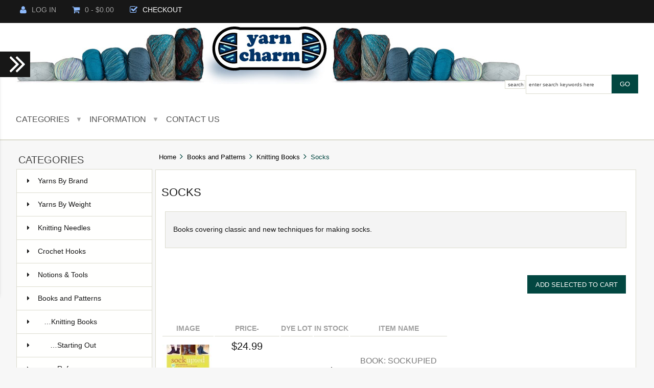

--- FILE ---
content_type: text/html; charset=utf-8
request_url: https://yarncharm.com/index.php?main_page=index&cPath=366_379_405
body_size: 17157
content:



<!DOCTYPE html PUBLIC "-//W3C//DTD XHTML 1.0 Transitional//EN" "http://www.w3.org/TR/xhtml1/DTD/xhtml1-transitional.dtd">
<html xmlns="http://www.w3.org/1999/xhtml" dir="ltr" lang="en">
<head>

<!-- Global site tag (gtag.js) - Google Analytics -->
<script async src="https://www.googletagmanager.com/gtag/js?id=UA-145827249-1"></script>
<script>
  window.dataLayer = window.dataLayer || [];
  function gtag(){dataLayer.push(arguments);}
  gtag('js', new Date());

  gtag('config', 'UA-145827249-1');
</script>

<title>Socks : Yarn Charm</title>
<meta http-equiv="Content-Type" content="text/html; charset=utf-8" />
<meta name="keywords" content="Orphan Skeins Yarns By Weight Yarns By Brand Fibers & Dyeing Notions & Tools Books and Patterns Kits, Gifts, & Fun Knitting Needles Crochet Hooks T-Shirts Yarn Charm Lincoln Nebraska Local Yarn Store theyarnshoplincoln Yarn shop LYS knitting crochet retail yarncharmlys knit-paper-scissors Socks" />
<meta name="description" content="Yarn Charm : Socks - Orphan Skeins Yarns By Weight Yarns By Brand Fibers & Dyeing Notions & Tools Books and Patterns Kits, Gifts, & Fun Knitting Needles Crochet Hooks T-Shirts Yarn Charm Lincoln Nebraska Local Yarn Store theyarnshoplincoln Yarn shop LYS knitting crochet retail yarncharmlys knit-paper-scissors" />
<meta http-equiv="imagetoolbar" content="no" />
<meta name="author" content="Yarn Charm" />
<meta name="generator" content="shopping cart program by Zen Cart&reg;, http://www.zen-cart.com eCommerce" />
<meta name="p:domain_verify" content="7e97aa5b5f7c051c506a248fc0348508"/>
<meta property="og:title" content="Yarn Charm"/>
<meta property="og:type" content="website"/>
<meta property="og:url" content="http://yarncharm.com/"/>
<meta property="og:image" content="http://www.yarncharm.com/images/custom_images/Yarn-Charm-Logo-Simplified-Color_400p-Square.jpg"/>
<meta property="og:description" content="Yarn Charm, Lincoln Nebraska's Friendly yarn shop, on-line or in-store."/>

 

<meta name="viewport" content="width=device-width, initial-scale=1.0, maximum-scale=5.0, minimum-scale=1.0, user-scalable=yes" />  



<base href="https://yarncharm.com/" />
<link rel="canonical" href="https://yarncharm.com/index.php?main_page=index&amp;cPath=366_379_405" />

<link rel="stylesheet" type="text/css" href="includes/templates/westminster_new/css/stylesheet.css" />
<link rel="stylesheet" type="text/css" href="includes/templates/westminster_new/css/stylesheet_flex.css" />
<link rel="stylesheet" type="text/css" href="includes/templates/westminster_new/css/stylesheet_responsive_tabs.css" />
<link rel="stylesheet" type="text/css" href="includes/templates/westminster_new/css/stylesheet_zen_lightbox.css" />
<script type="text/javascript">window.jQuery || document.write(unescape('%3Cscript type="text/javascript" src="//code.jquery.com/jquery-1.11.1.min.js"%3E%3C/script%3E'));</script>
<script type="text/javascript">window.jQuery || document.write(unescape('%3Cscript type="text/javascript" src="includes/templates/westminster_new/jscript/jquery.min.js"%3E%3C/script%3E'));</script>

<script type="text/javascript"><!--//<![CDATA[
if (typeof zcJS == "undefined" || !zcJS) {
  window.zcJS = { name: 'zcJS', version: '0.1.0.0' };
};

zcJS.ajax = function (options) {
  options.url = options.url.replace("&amp;", "&");
  var deferred = $.Deferred(function (d) {
      var securityToken = '3864706e507b62cd471d26168edf6e06';
      var defaults = {
          cache: false,
          type: 'POST',
          traditional: true,
          dataType: 'json',
          timeout: 5000,
          data: $.extend(true,{
            securityToken: securityToken
        }, options.data)
      },
      settings = $.extend(true, {}, defaults, options);

      d.done(settings.success);
      d.fail(settings.error);
      d.done(settings.complete);
      var jqXHRSettings = $.extend(true, {}, settings, {
          success: function (response, textStatus, jqXHR) {
            d.resolve(response, textStatus, jqXHR);
          },
          error: function (jqXHR, textStatus, errorThrown) {
              console.log(jqXHR);
              d.reject(jqXHR, textStatus, errorThrown);
          },
          complete: d.resolve
      });
      $.ajax(jqXHRSettings);
   }).fail(function(jqXHR, textStatus, errorThrown) {
   var response = jqXHR.getResponseHeader('status');
   var responseHtml = jqXHR.responseText;
   var contentType = jqXHR.getResponseHeader("content-type");
   switch (response)
     {
       case '403 Forbidden':
         var jsonResponse = JSON.parse(jqXHR.responseText);
         var errorType = jsonResponse.errorType;
         switch (errorType)
         {
           case 'ADMIN_BLOCK_WARNING':
           break;
           case 'AUTH_ERROR':
           break;
           case 'SECURITY_TOKEN':
           break;

           default:
             alert('An Internal Error of type '+errorType+' was received while processing an ajax call. The action you requested could not be completed.');
         }
       break;
       default:
        if (jqXHR.status === 200 && contentType.toLowerCase().indexOf("text/html") >= 0) {
         document.open();
         document.write(responseHtml);
         document.close();
         }
     }
   });

  var promise = deferred.promise();
  return promise;
};
zcJS.timer = function (options) {
  var defaults = {
    interval: 10000,
    startEvent: null,
    intervalEvent: null,
    stopEvent: null

},
  settings = $.extend(true, {}, defaults, options);

  var enabled = new Boolean(false);
  var timerId = 0;
  var mySelf;
  this.Start = function()
  {
      this.enabled = new Boolean(true);

      mySelf = this;
      mySelf.settings = settings;
      if (mySelf.enabled)
      {
          mySelf.timerId = setInterval(
          function()
          {
              if (mySelf.settings.intervalEvent)
              {
                mySelf.settings.intervalEvent(mySelf);
              }
          }, mySelf.settings.interval);
          if (mySelf.settings.startEvent)
          {
            mySelf.settings.startEvent(mySelf);
          }
      }
  };
  this.Stop = function()
  {
    mySelf.enabled = new Boolean(false);
    clearInterval(mySelf.timerId);
    if (mySelf.settings.stopEvent)
    {
      mySelf.settings.stopEvent(mySelf);
    }
  };
};
//]] --></script>

<link rel="stylesheet" type="text/css" href="includes/templates/westminster_new/css/responsive.css" /><link rel="stylesheet" type="text/css" href="includes/templates/westminster_new/css/responsive_default.css" />
<script src="includes/templates/westminster_new/jscript/css_browser_selector.js" type="text/javascript"></script>
<link href="//netdna.bootstrapcdn.com/font-awesome/4.0.3/css/font-awesome.css" rel="stylesheet" /> 


</head>

<body id="indexBody" itemscope itemtype="http://schema.org/WebPage">

<script src="includes/templates/westminster_new/jscript/back_to_top.min.js" type="text/javascript"></script>
<script type="text/javascript">
$(document).ready(function(){
BackToTop({
text : 'Top',
autoShow : true,
timeEffect : 750
});
});
</script> 






<!--(BOF - 2.1) Responsive DIY Template Default for 1.5.x (65)-->



<!--bof-header logo and navigation display-->
<div id="headerWrapper" class="">

<div id="top-wrapper">
<!--bof-navigation display-->
<div class="onerow-fluid ">
<div id="navMainWrapper">
<div id="navMain">
    <ul class="back">
    <li class="h-login"><a href="https://yarncharm.com/index.php?main_page=login"><i class="fa fa-user" title="Login"></i>Log In</a></li>


    <li><a href="https://yarncharm.com/index.php?main_page=shopping_cart"><i class="fa fa-shopping-cart" title="Shopping Cart"></i>0  - $0.00</a></li>
<li><a href="https://yarncharm.com/index.php?main_page=checkout_shipping"><i class="fa fa-check-square-o" title="Checkout"></i><span class="header-checkout">Checkout</span></a></li>

   
</ul>
</div>
</div>
<!--eof-navigation display-->


<div id="cur-lan-header">
        </div>


<div class="clearBoth"></div>

</div>
</div>


<div id="top-middle">
<div class="onerow-fluid ">

<!--bof-branding display.  LRK added schema.org to div id="logo" line 6/28/2017-->
<div id="logoWrapper">
    <div id="logo"><a itemprop="url" href="https://yarncharm.com/"><img src="includes/templates/westminster_new/images/Yarn-Charm-Logo-and-yarnbits.jpg" alt="Yarn Charm" title=" Yarn Charm " width="1000" height="120" /></a><meta itemprop="name" content="Yarn Charm" /><link itemprop="image" href="includes/templates/westminster_new/images/Yarn-Charm-Logo-and-yarnbits.jpg">    </div>

<div id="navMainSearch"><form name="quick_find_header" action="https://yarncharm.com/index.php?main_page=advanced_search_result" method="get"><input type="hidden" name="main_page" value="advanced_search_result" /><input type="hidden" name="search_in_description" value="1" /><label for="Search"  class="search-header-box" >Search</label><input type="text" name="keyword" id="Search" size="6" maxlength="30" class="search-header-box" value="Enter search keywords here" onfocus="if (this.value == 'Enter search keywords here') this.value = '';" onblur="if (this.value == '') this.value = 'Enter search keywords here';" /><input class="cssButton submit_button button  button_search" onmouseover="this.className='cssButtonHover  button_search button_searchHover'" onmouseout="this.className='cssButton submit_button button  button_search'" type="submit" value="go" /></form></div>

<div class="clearBoth"></div>
</div>


<!--bof handheld menu display-->



<div id="menu">
<ul class="slimmenu">

    <li class="test"><a href="" class="mshop">Categories</a>
<ul class="level2"><li class="submenu">
<a href="https://yarncharm.com/index.php?main_page=index&amp;cPath=137">Yarns By Brand</a><ul class="level3"><li class="submenu">
<a href="https://yarncharm.com/index.php?main_page=index&amp;cPath=137_30">Brown Sheep</a><ul class="level4"><li>
<a href="https://yarncharm.com/index.php?main_page=index&amp;cPath=137_30_782">Harborside Aran</a></li><li>
<a href="https://yarncharm.com/index.php?main_page=index&amp;cPath=137_30_206">Nature Spun Worsted</a></li><li>
<a href="https://yarncharm.com/index.php?main_page=index&amp;cPath=137_30_35">Nature Spun Sport</a></li><li>
<a href="https://yarncharm.com/index.php?main_page=index&amp;cPath=137_30_328">Nature Spun Fingering</a></li><li>
<a href="https://yarncharm.com/index.php?main_page=index&amp;cPath=137_30_33">Lamb's Pride Worsted</a></li><li>
<a href="https://yarncharm.com/index.php?main_page=index&amp;cPath=137_30_145">Lamb's Pride Bulky</a></li><li>
<a href="https://yarncharm.com/index.php?main_page=index&amp;cPath=137_30_37">Wildfoote Sock</a></li><li>
<a href="https://yarncharm.com/index.php?main_page=index&amp;cPath=137_30_38">Wildfoote Handpaint</a></li><li>
<a href="https://yarncharm.com/index.php?main_page=index&amp;cPath=137_30_159">Cotton Fleece</a></li><li>
<a href="https://yarncharm.com/index.php?main_page=index&amp;cPath=137_30_158">Cotton Fine</a></li><li>
<a href="https://yarncharm.com/index.php?main_page=index&amp;cPath=137_30_34">Lanaloft Worsted</a></li><li>
<a href="https://yarncharm.com/index.php?main_page=index&amp;cPath=137_30_32">Lamb's Pride  Superwash Worsted</a></li><li>
<a href="https://yarncharm.com/index.php?main_page=index&amp;cPath=137_30_136">Lamb's Pride Superwash Sport</a></li><li>
<a href="https://yarncharm.com/index.php?main_page=index&amp;cPath=137_30_644">Lamb's Pride Superwash Bulky</a></li><li>
<a href="https://yarncharm.com/index.php?main_page=index&amp;cPath=137_30_781">Lanaloft Sport</a></li><li>
<a href="https://yarncharm.com/index.php?main_page=index&amp;cPath=137_30_697">Prairie Spun DK</a></li><li>
<a href="https://yarncharm.com/index.php?main_page=index&amp;cPath=137_30_746">Stratosphere</a></li><li>
<a href="https://yarncharm.com/index.php?main_page=index&amp;cPath=137_30_731">Synchrony</a></li><li>
<a href="https://yarncharm.com/index.php?main_page=index&amp;cPath=137_30_31">Burly Spun</a></li><li>
<a href="https://yarncharm.com/index.php?main_page=index&amp;cPath=137_30_160">Serendipity Tweed</a></li><li>
<a href="https://yarncharm.com/index.php?main_page=index&amp;cPath=137_30_243">Lana Boucle</a></li><li>
<a href="https://yarncharm.com/index.php?main_page=index&amp;cPath=137_30_281">Lana Boucle Handpaints</a></li><li>
<a href="https://yarncharm.com/index.php?main_page=index&amp;cPath=137_30_36">Shepherd's Shades</a></li><li>
<a href="https://yarncharm.com/index.php?main_page=index&amp;cPath=137_30_242">Legacy Lace</a></li><li>
<a href="https://yarncharm.com/index.php?main_page=index&amp;cPath=137_30_135">Waverly Wool</a></li><li>
<a href="https://yarncharm.com/index.php?main_page=index&amp;cPath=137_30_704">Nature Spun Chunky</a></li><li>
<a href="https://yarncharm.com/index.php?main_page=index&amp;cPath=137_30_147">Roving</a></li><li>
<a href="https://yarncharm.com/index.php?main_page=index&amp;cPath=137_30_252">Patterns</a></li><li>
<a href="https://yarncharm.com/index.php?main_page=index&amp;cPath=137_30_241">Factory Seconds</a></li></ul></li><li class="submenu">
<a href="https://yarncharm.com/index.php?main_page=index&amp;cPath=137_18">Blue Sky Fibers</a><ul class="level4"><li>
<a href="https://yarncharm.com/index.php?main_page=index&amp;cPath=137_18_20">Alpaca Silk</a></li><li>
<a href="https://yarncharm.com/index.php?main_page=index&amp;cPath=137_18_21">Bulky</a></li><li>
<a href="https://yarncharm.com/index.php?main_page=index&amp;cPath=137_18_22">Metalico</a></li><li>
<a href="https://yarncharm.com/index.php?main_page=index&amp;cPath=137_18_24">Baby Alpaca Sport Weight</a></li><li>
<a href="https://yarncharm.com/index.php?main_page=index&amp;cPath=137_18_25">Worsted Cotton</a></li><li>
<a href="https://yarncharm.com/index.php?main_page=index&amp;cPath=137_18_26">Hand Dyes</a></li><li>
<a href="https://yarncharm.com/index.php?main_page=index&amp;cPath=137_18_419">Patterns</a></li></ul></li><li class="submenu">
<a href="https://yarncharm.com/index.php?main_page=index&amp;cPath=137_1">Debbie Bliss</a><ul class="level4"><li>
<a href="https://yarncharm.com/index.php?main_page=index&amp;cPath=137_1_68">Angel Print</a></li><li>
<a href="https://yarncharm.com/index.php?main_page=index&amp;cPath=137_1_70">Cashmerino Baby</a></li><li>
<a href="https://yarncharm.com/index.php?main_page=index&amp;cPath=137_1_71">Paloma</a></li><li>
<a href="https://yarncharm.com/index.php?main_page=index&amp;cPath=137_1_179">Books & Magazines</a></li></ul></li><li class="submenu">
<a href="https://yarncharm.com/index.php?main_page=index&amp;cPath=137_352">Dream In Color</a><ul class="level4"><li>
<a href="https://yarncharm.com/index.php?main_page=index&amp;cPath=137_352_620">Dream Club</a></li><li>
<a href="https://yarncharm.com/index.php?main_page=index&amp;cPath=137_352_353">Classy</a></li><li>
<a href="https://yarncharm.com/index.php?main_page=index&amp;cPath=137_352_630">Smooshy</a></li></ul></li><li class="submenu">
<a href="https://yarncharm.com/index.php?main_page=index&amp;cPath=137_324">Ella Rae</a><ul class="level4"><li>
<a href="https://yarncharm.com/index.php?main_page=index&amp;cPath=137_324_139">Classic Wool</a></li><li>
<a href="https://yarncharm.com/index.php?main_page=index&amp;cPath=137_324_742">Books</a></li></ul></li><li class="submenu">
<a href="https://yarncharm.com/index.php?main_page=index&amp;cPath=137_650">EuroBaby</a><ul class="level4"><li>
<a href="https://yarncharm.com/index.php?main_page=index&amp;cPath=137_650_651">Fruits & Veggies</a></li></ul></li><li class="submenu">
<a href="https://yarncharm.com/index.php?main_page=index&amp;cPath=137_634">Fibra Natura</a><ul class="level4"><li>
<a href="https://yarncharm.com/index.php?main_page=index&amp;cPath=137_634_635">Dona</a></li><li>
<a href="https://yarncharm.com/index.php?main_page=index&amp;cPath=137_634_643">Flax</a></li><li>
<a href="https://yarncharm.com/index.php?main_page=index&amp;cPath=137_634_666">Kits</a></li></ul></li><li class="submenu">
<a href="https://yarncharm.com/index.php?main_page=index&amp;cPath=137_169">Frog Tree</a><ul class="level4"><li>
<a href="https://yarncharm.com/index.php?main_page=index&amp;cPath=137_169_171">Pima Silk</a></li></ul></li><li class="submenu">
<a href="https://yarncharm.com/index.php?main_page=index&amp;cPath=137_167">HiKoo</a><ul class="level4"><li>
<a href="https://yarncharm.com/index.php?main_page=index&amp;cPath=137_167_176">CoBaSi</a></li><li>
<a href="https://yarncharm.com/index.php?main_page=index&amp;cPath=137_167_276">CoBaSi Multi</a></li><li>
<a href="https://yarncharm.com/index.php?main_page=index&amp;cPath=137_167_168">Caribou</a></li></ul></li><li class="submenu">
<a href="https://yarncharm.com/index.php?main_page=index&amp;cPath=137_350">Holiday Yarns</a><ul class="level4"><li>
<a href="https://yarncharm.com/index.php?main_page=index&amp;cPath=137_350_351">FlockSock</a></li></ul></li><li class="submenu">
<a href="https://yarncharm.com/index.php?main_page=index&amp;cPath=137_372">Istex Lopi</a><ul class="level4"><li>
<a href="https://yarncharm.com/index.php?main_page=index&amp;cPath=137_372_373">Einband</a></li></ul></li><li class="submenu">
<a href="https://yarncharm.com/index.php?main_page=index&amp;cPath=137_62">Juniper Moon Farm</a><ul class="level4"><li>
<a href="https://yarncharm.com/index.php?main_page=index&amp;cPath=137_62_63">Findley</a></li><li>
<a href="https://yarncharm.com/index.php?main_page=index&amp;cPath=137_62_65">Herriot</a></li><li>
<a href="https://yarncharm.com/index.php?main_page=index&amp;cPath=137_62_101">Books</a></li></ul></li><li class="submenu">
<a href="https://yarncharm.com/index.php?main_page=index&amp;cPath=137_39">Knoll Yarns/Donegal</a><ul class="level4"><li>
<a href="https://yarncharm.com/index.php?main_page=index&amp;cPath=137_39_41">Soft Donegal</a></li><li>
<a href="https://yarncharm.com/index.php?main_page=index&amp;cPath=137_39_40">Kilcarra Tweed</a></li></ul></li><li class="submenu">
<a href="https://yarncharm.com/index.php?main_page=index&amp;cPath=137_42">Kraemer Yarns</a><ul class="level4"><li>
<a href="https://yarncharm.com/index.php?main_page=index&amp;cPath=137_42_47">Perfection Worsted</a></li><li>
<a href="https://yarncharm.com/index.php?main_page=index&amp;cPath=137_42_45">Perfection Chunky</a></li><li>
<a href="https://yarncharm.com/index.php?main_page=index&amp;cPath=137_42_46">Perfection DK</a></li><li>
<a href="https://yarncharm.com/index.php?main_page=index&amp;cPath=137_42_48">Saucon Sock</a></li><li>
<a href="https://yarncharm.com/index.php?main_page=index&amp;cPath=137_42_49">Tatamy DK</a></li><li>
<a href="https://yarncharm.com/index.php?main_page=index&amp;cPath=137_42_50">Tatamy Worsted</a></li><li>
<a href="https://yarncharm.com/index.php?main_page=index&amp;cPath=137_42_43">Bear Creek</a></li><li>
<a href="https://yarncharm.com/index.php?main_page=index&amp;cPath=137_42_154">Roving</a></li><li>
<a href="https://yarncharm.com/index.php?main_page=index&amp;cPath=137_42_258">Books</a></li></ul></li><li class="submenu">
<a href="https://yarncharm.com/index.php?main_page=index&amp;cPath=137_297">Lorna's Laces</a><ul class="level4"><li>
<a href="https://yarncharm.com/index.php?main_page=index&amp;cPath=137_297_298">Shepherd Sock Multi</a></li></ul></li><li class="submenu">
<a href="https://yarncharm.com/index.php?main_page=index&amp;cPath=137_319">Madelinetosh</a><ul class="level4"><li>
<a href="https://yarncharm.com/index.php?main_page=index&amp;cPath=137_319_320">Tosh Merino Light</a></li><li>
<a href="https://yarncharm.com/index.php?main_page=index&amp;cPath=137_319_626">Unicorn Tails</a></li><li>
<a href="https://yarncharm.com/index.php?main_page=index&amp;cPath=137_319_625">Tosh Sock</a></li><li>
<a href="https://yarncharm.com/index.php?main_page=index&amp;cPath=137_319_321">Tosh DK</a></li><li>
<a href="https://yarncharm.com/index.php?main_page=index&amp;cPath=137_319_705">Patterns</a></li></ul></li><li class="submenu">
<a href="https://yarncharm.com/index.php?main_page=index&amp;cPath=137_51">Malabrigo Yarn</a><ul class="level4"><li>
<a href="https://yarncharm.com/index.php?main_page=index&amp;cPath=137_51_52">Arroyo</a></li><li>
<a href="https://yarncharm.com/index.php?main_page=index&amp;cPath=137_51_702">Caracol</a></li><li>
<a href="https://yarncharm.com/index.php?main_page=index&amp;cPath=137_51_701">Dos Tierras</a></li><li>
<a href="https://yarncharm.com/index.php?main_page=index&amp;cPath=137_51_53">Lace</a></li><li>
<a href="https://yarncharm.com/index.php?main_page=index&amp;cPath=137_51_245">Mecha</a></li><li>
<a href="https://yarncharm.com/index.php?main_page=index&amp;cPath=137_51_618">Mechita</a></li><li>
<a href="https://yarncharm.com/index.php?main_page=index&amp;cPath=137_51_54">Merino Worsted</a></li><li>
<a href="https://yarncharm.com/index.php?main_page=index&amp;cPath=137_51_55">Rasta</a></li><li>
<a href="https://yarncharm.com/index.php?main_page=index&amp;cPath=137_51_150">Rastita</a></li><li>
<a href="https://yarncharm.com/index.php?main_page=index&amp;cPath=137_51_56">Rios</a></li><li>
<a href="https://yarncharm.com/index.php?main_page=index&amp;cPath=137_51_180">Seleccion Privada</a></li><li>
<a href="https://yarncharm.com/index.php?main_page=index&amp;cPath=137_51_342">Silky Merino</a></li><li>
<a href="https://yarncharm.com/index.php?main_page=index&amp;cPath=137_51_57">Sock</a></li><li>
<a href="https://yarncharm.com/index.php?main_page=index&amp;cPath=137_51_103">Books</a></li></ul></li><li class="submenu">
<a href="https://yarncharm.com/index.php?main_page=index&amp;cPath=137_155">Mirasol</a><ul class="level4"><li>
<a href="https://yarncharm.com/index.php?main_page=index&amp;cPath=137_155_156">Hachito</a></li><li>
<a href="https://yarncharm.com/index.php?main_page=index&amp;cPath=137_155_424">Patterns</a></li></ul></li><li class="submenu">
<a href="https://yarncharm.com/index.php?main_page=index&amp;cPath=137_3">Noro</a><ul class="level4"><li>
<a href="https://yarncharm.com/index.php?main_page=index&amp;cPath=137_3_13">Kureyon</a></li><li>
<a href="https://yarncharm.com/index.php?main_page=index&amp;cPath=137_3_7">Silk Garden</a></li><li>
<a href="https://yarncharm.com/index.php?main_page=index&amp;cPath=137_3_329">Silk Garden Solo</a></li><li>
<a href="https://yarncharm.com/index.php?main_page=index&amp;cPath=137_3_6">Silk Garden Sock</a></li><li>
<a href="https://yarncharm.com/index.php?main_page=index&amp;cPath=137_3_84">Taiyo Sock</a></li><li>
<a href="https://yarncharm.com/index.php?main_page=index&amp;cPath=137_3_74">Haniwa</a></li><li>
<a href="https://yarncharm.com/index.php?main_page=index&amp;cPath=137_3_76">Kama</a></li><li>
<a href="https://yarncharm.com/index.php?main_page=index&amp;cPath=137_3_78">Kirara</a></li><li>
<a href="https://yarncharm.com/index.php?main_page=index&amp;cPath=137_3_81">Odori</a></li><li>
<a href="https://yarncharm.com/index.php?main_page=index&amp;cPath=137_3_15">Books & Magazines</a></li></ul></li><li class="submenu">
<a href="https://yarncharm.com/index.php?main_page=index&amp;cPath=137_142">Opal</a><ul class="level4"><li>
<a href="https://yarncharm.com/index.php?main_page=index&amp;cPath=137_142_678">Schafpate 8 Sock</a></li><li>
<a href="https://yarncharm.com/index.php?main_page=index&amp;cPath=137_142_684">Talisman Sock</a></li><li>
<a href="https://yarncharm.com/index.php?main_page=index&amp;cPath=137_142_238">Patterns</a></li></ul></li><li class="submenu">
<a href="https://yarncharm.com/index.php?main_page=index&amp;cPath=137_231">Plymouth</a><ul class="level4"><li>
<a href="https://yarncharm.com/index.php?main_page=index&amp;cPath=137_231_235">Encore Colorspun Worsted</a></li><li>
<a href="https://yarncharm.com/index.php?main_page=index&amp;cPath=137_231_357">Encore Dynamo</a></li><li>
<a href="https://yarncharm.com/index.php?main_page=index&amp;cPath=137_231_233">Encore Worsted</a></li><li>
<a href="https://yarncharm.com/index.php?main_page=index&amp;cPath=137_231_358">Encore Tweed</a></li><li>
<a href="https://yarncharm.com/index.php?main_page=index&amp;cPath=137_231_234">Galway Worsted</a></li><li>
<a href="https://yarncharm.com/index.php?main_page=index&amp;cPath=137_231_772">Baby Alpaca Grande</a></li></ul></li><li class="submenu">
<a href="https://yarncharm.com/index.php?main_page=index&amp;cPath=137_181">Regia</a><ul class="level4"><li>
<a href="https://yarncharm.com/index.php?main_page=index&amp;cPath=137_181_187">4-Ply Color Sock</a></li><li>
<a href="https://yarncharm.com/index.php?main_page=index&amp;cPath=137_181_290">4-Ply Color Sock 50 gram</a></li><li>
<a href="https://yarncharm.com/index.php?main_page=index&amp;cPath=137_181_291">Galaxy Color</a></li><li>
<a href="https://yarncharm.com/index.php?main_page=index&amp;cPath=137_181_182">Cotton Cascata Color</a></li><li>
<a href="https://yarncharm.com/index.php?main_page=index&amp;cPath=137_181_288">Cotton Horizont Color</a></li><li>
<a href="https://yarncharm.com/index.php?main_page=index&amp;cPath=137_181_183">Fantastico</a></li><li>
<a href="https://yarncharm.com/index.php?main_page=index&amp;cPath=137_181_188">Hand-Dye Effect</a></li><li>
<a href="https://yarncharm.com/index.php?main_page=index&amp;cPath=137_181_202">My First Regia</a></li><li>
<a href="https://yarncharm.com/index.php?main_page=index&amp;cPath=137_181_189">Creativ</a></li></ul></li><li class="submenu">
<a href="https://yarncharm.com/index.php?main_page=index&amp;cPath=137_326">Rowan</a><ul class="level4"><li>
<a href="https://yarncharm.com/index.php?main_page=index&amp;cPath=137_326_327">Pure Wool Worsted</a></li></ul></li><li class="submenu">
<a href="https://yarncharm.com/index.php?main_page=index&amp;cPath=137_735">Rozetti Yarns</a><ul class="level4"><li>
<a href="https://yarncharm.com/index.php?main_page=index&amp;cPath=137_735_736">Allore</a></li><li>
<a href="https://yarncharm.com/index.php?main_page=index&amp;cPath=137_735_737">Lumen</a></li><li>
<a href="https://yarncharm.com/index.php?main_page=index&amp;cPath=137_735_738">Lumen Multi</a></li></ul></li><li class="submenu">
<a href="https://yarncharm.com/index.php?main_page=index&amp;cPath=137_117">Schoppel Wolle</a><ul class="level4"><li>
<a href="https://yarncharm.com/index.php?main_page=index&amp;cPath=137_117_144">Zauberball</a></li><li>
<a href="https://yarncharm.com/index.php?main_page=index&amp;cPath=137_117_118">Zauberball Crazy</a></li><li>
<a href="https://yarncharm.com/index.php?main_page=index&amp;cPath=137_117_247">6 Karat Cat Print</a></li><li>
<a href="https://yarncharm.com/index.php?main_page=index&amp;cPath=137_117_163">Gradient</a></li></ul></li><li class="submenu">
<a href="https://yarncharm.com/index.php?main_page=index&amp;cPath=137_27">Spud & Chloe</a><ul class="level4"><li>
<a href="https://yarncharm.com/index.php?main_page=index&amp;cPath=137_27_28">Sweater</a></li><li>
<a href="https://yarncharm.com/index.php?main_page=index&amp;cPath=137_27_259">Patterns</a></li></ul></li><li class="submenu">
<a href="https://yarncharm.com/index.php?main_page=index&amp;cPath=137_194">Universal</a><ul class="level4"><li>
<a href="https://yarncharm.com/index.php?main_page=index&amp;cPath=137_194_295">Bamboo Pop</a></li><li>
<a href="https://yarncharm.com/index.php?main_page=index&amp;cPath=137_194_677">Classic Shades</a></li><li>
<a href="https://yarncharm.com/index.php?main_page=index&amp;cPath=137_194_361">Classic Worsted</a></li><li>
<a href="https://yarncharm.com/index.php?main_page=index&amp;cPath=137_194_195">Cotton Supreme</a></li><li>
<a href="https://yarncharm.com/index.php?main_page=index&amp;cPath=137_194_197">Cotton Supreme Batik</a></li><li>
<a href="https://yarncharm.com/index.php?main_page=index&amp;cPath=137_194_196">Cotton Sup Splash</a></li><li>
<a href="https://yarncharm.com/index.php?main_page=index&amp;cPath=137_194_641">Cotton Supreme DK Seaspray</a></li><li>
<a href="https://yarncharm.com/index.php?main_page=index&amp;cPath=137_194_325">Deluxe Worsted Superwash</a></li><li>
<a href="https://yarncharm.com/index.php?main_page=index&amp;cPath=137_194_654">Deluxe Worsted</a></li><li>
<a href="https://yarncharm.com/index.php?main_page=index&amp;cPath=137_194_689">Garden 10</a></li><li>
<a href="https://yarncharm.com/index.php?main_page=index&amp;cPath=137_194_621">Little Bird</a></li><li>
<a href="https://yarncharm.com/index.php?main_page=index&amp;cPath=137_194_622">Little Bird Colors</a></li><li>
<a href="https://yarncharm.com/index.php?main_page=index&amp;cPath=137_194_669">Major</a></li><li>
<a href="https://yarncharm.com/index.php?main_page=index&amp;cPath=137_194_422">Ready To Dye</a></li><li>
<a href="https://yarncharm.com/index.php?main_page=index&amp;cPath=137_194_734">Superwool</a></li><li>
<a href="https://yarncharm.com/index.php?main_page=index&amp;cPath=137_194_633">Uptown Bulky</a></li><li>
<a href="https://yarncharm.com/index.php?main_page=index&amp;cPath=137_194_663">Uptown Bulky Amplify</a></li><li>
<a href="https://yarncharm.com/index.php?main_page=index&amp;cPath=137_194_207">Uptown DK Colors</a></li><li>
<a href="https://yarncharm.com/index.php?main_page=index&amp;cPath=137_194_232">Uptown DK</a></li><li>
<a href="https://yarncharm.com/index.php?main_page=index&amp;cPath=137_194_740">Uptown DK Magix</a></li><li>
<a href="https://yarncharm.com/index.php?main_page=index&amp;cPath=137_194_208">Uptown Worsted</a></li><li>
<a href="https://yarncharm.com/index.php?main_page=index&amp;cPath=137_194_662">Kits</a></li><li>
<a href="https://yarncharm.com/index.php?main_page=index&amp;cPath=137_194_199">Books</a></li></ul></li><li class="submenu">
<a href="https://yarncharm.com/index.php?main_page=index&amp;cPath=137_657">Wisdom Yarns</a><ul class="level4"><li>
<a href="https://yarncharm.com/index.php?main_page=index&amp;cPath=137_657_732">Poems</a></li></ul></li><li class="submenu">
<a href="https://yarncharm.com/index.php?main_page=index&amp;cPath=137_706">Yarn de Cuisine</a><ul class="level4"><li>
<a href="https://yarncharm.com/index.php?main_page=index&amp;cPath=137_706_707">Mouton Sock</a></li><li>
<a href="https://yarncharm.com/index.php?main_page=index&amp;cPath=137_706_708">Coney Sock</a></li></ul></li><li class="submenu">
<a href="https://yarncharm.com/index.php?main_page=index&amp;cPath=137_58">Zen Yarn Garden</a><ul class="level4"><li>
<a href="https://yarncharm.com/index.php?main_page=index&amp;cPath=137_58_59">Serenity 20</a></li><li>
<a href="https://yarncharm.com/index.php?main_page=index&amp;cPath=137_58_60">Serenity Silk Single</a></li><li>
<a href="https://yarncharm.com/index.php?main_page=index&amp;cPath=137_58_61">Serenity Worsted</a></li></ul></li><li class="submenu">
<a href="https://yarncharm.com/index.php?main_page=index&amp;cPath=137_162">Other Yarns</a><ul class="level4"><li class="submenu">
<a href="https://yarncharm.com/index.php?main_page=index&amp;cPath=137_162_486">Bernat</a><ul class="level5"><li>
<a href="https://yarncharm.com/index.php?main_page=index&amp;cPath=137_162_486_275">Bernat Boa</a></li></ul></li><li class="submenu">
<a href="https://yarncharm.com/index.php?main_page=index&amp;cPath=137_162_487">Euroyarns</a><ul class="level5"><li>
<a href="https://yarncharm.com/index.php?main_page=index&amp;cPath=137_162_487_309">Euroyarns Starstruck</a></li><li>
<a href="https://yarncharm.com/index.php?main_page=index&amp;cPath=137_162_487_310">Euroyarns Wavy</a></li></ul></li><li>
<a href="https://yarncharm.com/index.php?main_page=index&amp;cPath=137_162_175">Feza</a></li><li class="submenu">
<a href="https://yarncharm.com/index.php?main_page=index&amp;cPath=137_162_260">Jarbo Garn</a><ul class="level5"><li>
<a href="https://yarncharm.com/index.php?main_page=index&amp;cPath=137_162_260_262">Books</a></li></ul></li><li class="submenu">
<a href="https://yarncharm.com/index.php?main_page=index&amp;cPath=137_162_111">Jelly Yarns</a><ul class="level5"><li>
<a href="https://yarncharm.com/index.php?main_page=index&amp;cPath=137_162_111_113">Fine</a></li><li>
<a href="https://yarncharm.com/index.php?main_page=index&amp;cPath=137_162_111_114">Bulky</a></li></ul></li><li class="submenu">
<a href="https://yarncharm.com/index.php?main_page=index&amp;cPath=137_162_488">Premiere</a><ul class="level5"><li>
<a href="https://yarncharm.com/index.php?main_page=index&amp;cPath=137_162_488_314">Premier Starbella Arctic</a></li><li>
<a href="https://yarncharm.com/index.php?main_page=index&amp;cPath=137_162_488_177">Premier Starbella Flirt</a></li><li>
<a href="https://yarncharm.com/index.php?main_page=index&amp;cPath=137_162_488_161">Premier Starbella Stripes</a></li></ul></li><li class="submenu">
<a href="https://yarncharm.com/index.php?main_page=index&amp;cPath=137_162_489">Red Heart Boutique</a><ul class="level5"><li>
<a href="https://yarncharm.com/index.php?main_page=index&amp;cPath=137_162_489_313">RH Boutique Rigoletto</a></li></ul></li><li>
<a href="https://yarncharm.com/index.php?main_page=index&amp;cPath=137_162_306">Sullivan Elicia Ruffle</a></li><li>
<a href="https://yarncharm.com/index.php?main_page=index&amp;cPath=137_162_355">Vijay Fibers</a></li></ul></li></ul></li><li class="submenu">
<a href="https://yarncharm.com/index.php?main_page=index&amp;cPath=102">Yarns By Weight</a><ul class="level3"><li class="submenu">
<a href="https://yarncharm.com/index.php?main_page=index&amp;cPath=102_500">0 - Lace</a><ul class="level4"><li>
<a href="https://yarncharm.com/index.php?main_page=index&amp;cPath=102_500_508">Malabrigo Lace</a></li><li>
<a href="https://yarncharm.com/index.php?main_page=index&amp;cPath=102_500_515">Debbie Bliss Angel Print</a></li><li>
<a href="https://yarncharm.com/index.php?main_page=index&amp;cPath=102_500_752">Brown Sheep Legacy Lace</a></li><li>
<a href="https://yarncharm.com/index.php?main_page=index&amp;cPath=102_500_514">Juniper Moon Farm Findley</a></li><li>
<a href="https://yarncharm.com/index.php?main_page=index&amp;cPath=102_500_758">Istex Lopi - Einband</a></li></ul></li><li class="submenu">
<a href="https://yarncharm.com/index.php?main_page=index&amp;cPath=102_509">1 - Light Fingering</a><ul class="level4"><li>
<a href="https://yarncharm.com/index.php?main_page=index&amp;cPath=102_509_517">BrownSheep Nature Spun Fingering</a></li><li>
<a href="https://yarncharm.com/index.php?main_page=index&amp;cPath=102_509_519">Opal 4-ply Sock Yarn</a></li><li>
<a href="https://yarncharm.com/index.php?main_page=index&amp;cPath=102_509_776">Regia 4-ply Sock 25g - My First</a></li><li>
<a href="https://yarncharm.com/index.php?main_page=index&amp;cPath=102_509_520">Regia 4-Ply Sock 50g</a></li><li>
<a href="https://yarncharm.com/index.php?main_page=index&amp;cPath=102_509_522">Regia 4-Ply Sock 100g</a></li><li>
<a href="https://yarncharm.com/index.php?main_page=index&amp;cPath=102_509_523">Schoppel Wolle Zauberball</a></li><li>
<a href="https://yarncharm.com/index.php?main_page=index&amp;cPath=102_509_524">Schoppel Wolle Zauberball Crazy</a></li><li>
<a href="https://yarncharm.com/index.php?main_page=index&amp;cPath=102_509_521">Noro Taiyo Sock</a></li><li>
<a href="https://yarncharm.com/index.php?main_page=index&amp;cPath=102_509_525">Brown Sheep Cotton Fine</a></li><li>
<a href="https://yarncharm.com/index.php?main_page=index&amp;cPath=102_509_526">Hikoo Cobasi</a></li><li>
<a href="https://yarncharm.com/index.php?main_page=index&amp;cPath=102_509_527">Hikoo Cobasi Multi</a></li><li>
<a href="https://yarncharm.com/index.php?main_page=index&amp;cPath=102_509_528">Malabrigo Sock</a></li></ul></li><li class="submenu">
<a href="https://yarncharm.com/index.php?main_page=index&amp;cPath=102_501">1 - Fingering</a><ul class="level4"><li>
<a href="https://yarncharm.com/index.php?main_page=index&amp;cPath=102_501_536">Regia Cascata</a></li><li>
<a href="https://yarncharm.com/index.php?main_page=index&amp;cPath=102_501_535">Regia Cotton Horizont</a></li><li>
<a href="https://yarncharm.com/index.php?main_page=index&amp;cPath=102_501_538">Brown Sheep Wildfoote Handpaint</a></li><li>
<a href="https://yarncharm.com/index.php?main_page=index&amp;cPath=102_501_537">Brown Sheep Wildfoote Sock</a></li><li>
<a href="https://yarncharm.com/index.php?main_page=index&amp;cPath=102_501_539">Lornas Laces Shepherd Sock Multi</a></li><li>
<a href="https://yarncharm.com/index.php?main_page=index&amp;cPath=102_501_541">ZYG Serenity Silk Single</a></li><li>
<a href="https://yarncharm.com/index.php?main_page=index&amp;cPath=102_501_763">Malabrigo Mechita</a></li><li>
<a href="https://yarncharm.com/index.php?main_page=index&amp;cPath=102_501_543">Holiday Yarns FlockSock</a></li><li>
<a href="https://yarncharm.com/index.php?main_page=index&amp;cPath=102_501_544">Zen Yarn Garden Serenity 20</a></li><li>
<a href="https://yarncharm.com/index.php?main_page=index&amp;cPath=102_501_753">Dream in Color Smooshy</a></li><li>
<a href="https://yarncharm.com/index.php?main_page=index&amp;cPath=102_501_759">Madelinetosh Tosh Sock</a></li><li>
<a href="https://yarncharm.com/index.php?main_page=index&amp;cPath=102_501_546">Mirasol Hachito</a></li><li>
<a href="https://yarncharm.com/index.php?main_page=index&amp;cPath=102_501_547">Madelinetosh Tosh Merino Light</a></li></ul></li><li class="submenu">
<a href="https://yarncharm.com/index.php?main_page=index&amp;cPath=102_502">2 - Sport</a><ul class="level4"><li>
<a href="https://yarncharm.com/index.php?main_page=index&amp;cPath=102_502_551">Brown Sheep Nature Spun Sport</a></li><li>
<a href="https://yarncharm.com/index.php?main_page=index&amp;cPath=102_502_647">Brown Sheep LambsPride Superwash</a></li><li>
<a href="https://yarncharm.com/index.php?main_page=index&amp;cPath=102_502_552">Malabrigo Arroyo</a></li><li>
<a href="https://yarncharm.com/index.php?main_page=index&amp;cPath=102_502_553">Noro Silk Garden Sock</a></li><li>
<a href="https://yarncharm.com/index.php?main_page=index&amp;cPath=102_502_554">Blue Sky Alpacas Metalico</a></li><li>
<a href="https://yarncharm.com/index.php?main_page=index&amp;cPath=102_502_555">Blue Sky Alpacas Alpaca Silk</a></li><li>
<a href="https://yarncharm.com/index.php?main_page=index&amp;cPath=102_502_556">Debbie Bliss Cashmerino Baby</a></li><li>
<a href="https://yarncharm.com/index.php?main_page=index&amp;cPath=102_502_558">Blue Sky Alpacas Sport Weight</a></li></ul></li><li class="submenu">
<a href="https://yarncharm.com/index.php?main_page=index&amp;cPath=102_503">3 - DK</a><ul class="level4"><li>
<a href="https://yarncharm.com/index.php?main_page=index&amp;cPath=102_503_559">Noro Kirara</a></li><li>
<a href="https://yarncharm.com/index.php?main_page=index&amp;cPath=102_503_764">Malabrigo Rastita</a></li><li>
<a href="https://yarncharm.com/index.php?main_page=index&amp;cPath=102_503_560">Malabrigo Silky Merino</a></li><li>
<a href="https://yarncharm.com/index.php?main_page=index&amp;cPath=102_503_561">Universal Bamboo Pop</a></li><li>
<a href="https://yarncharm.com/index.php?main_page=index&amp;cPath=102_503_774">Regia Fantastico DK Sock Yarn</a></li><li>
<a href="https://yarncharm.com/index.php?main_page=index&amp;cPath=102_503_756">Fibra Natura - Flax</a></li><li>
<a href="https://yarncharm.com/index.php?main_page=index&amp;cPath=102_503_562">Universal Uptown DK</a></li><li>
<a href="https://yarncharm.com/index.php?main_page=index&amp;cPath=102_503_615">Universal Uptown DK Colors</a></li><li>
<a href="https://yarncharm.com/index.php?main_page=index&amp;cPath=102_503_563">Kraemer Perfection DK</a></li><li>
<a href="https://yarncharm.com/index.php?main_page=index&amp;cPath=102_503_770">Brown Sheep Stratosphere</a></li><li>
<a href="https://yarncharm.com/index.php?main_page=index&amp;cPath=102_503_703">Brown Sheep Prairie Spun DK</a></li><li>
<a href="https://yarncharm.com/index.php?main_page=index&amp;cPath=102_503_755">Fibra Natura - Dona</a></li><li>
<a href="https://yarncharm.com/index.php?main_page=index&amp;cPath=102_503_564">Kraemer Tatamy DK</a></li><li>
<a href="https://yarncharm.com/index.php?main_page=index&amp;cPath=102_503_565">Juniper Moon Farm Herriot</a></li><li>
<a href="https://yarncharm.com/index.php?main_page=index&amp;cPath=102_503_761">Malabrigo Dos Tierras</a></li><li>
<a href="https://yarncharm.com/index.php?main_page=index&amp;cPath=102_503_566">Brown Sheep Cotton Fleece</a></li><li>
<a href="https://yarncharm.com/index.php?main_page=index&amp;cPath=102_503_567">Brown Sheep Serendipity Tweed</a></li><li>
<a href="https://yarncharm.com/index.php?main_page=index&amp;cPath=102_503_749">Brown Sheep Synchrony</a></li><li>
<a href="https://yarncharm.com/index.php?main_page=index&amp;cPath=102_503_568">Madelinetosh Tosh DK</a></li></ul></li><li class="submenu">
<a href="https://yarncharm.com/index.php?main_page=index&amp;cPath=102_510">4 - Light Worsted</a><ul class="level4"><li>
<a href="https://yarncharm.com/index.php?main_page=index&amp;cPath=102_510_569">Brown Sheep Nature Spun Worsted</a></li><li>
<a href="https://yarncharm.com/index.php?main_page=index&amp;cPath=102_510_570">Dream In Color Classy</a></li><li>
<a href="https://yarncharm.com/index.php?main_page=index&amp;cPath=102_510_655">Universal Deluxe</a></li><li>
<a href="https://yarncharm.com/index.php?main_page=index&amp;cPath=102_510_571">Universal Deluxe Superwash</a></li><li>
<a href="https://yarncharm.com/index.php?main_page=index&amp;cPath=102_510_572">Ella Rae Classic Wool</a></li><li>
<a href="https://yarncharm.com/index.php?main_page=index&amp;cPath=102_510_573">Rowan Pure Wool Worsted</a></li><li>
<a href="https://yarncharm.com/index.php?main_page=index&amp;cPath=102_510_574">Noro Kureyon</a></li><li>
<a href="https://yarncharm.com/index.php?main_page=index&amp;cPath=102_510_575">Noro Silk Garden</a></li><li>
<a href="https://yarncharm.com/index.php?main_page=index&amp;cPath=102_510_576">Noro Silk Garden Solo</a></li><li>
<a href="https://yarncharm.com/index.php?main_page=index&amp;cPath=102_510_581">Plymouth Galway Worsted</a></li><li>
<a href="https://yarncharm.com/index.php?main_page=index&amp;cPath=102_510_578">Malabrigo Merino Worsted</a></li><li>
<a href="https://yarncharm.com/index.php?main_page=index&amp;cPath=102_510_579">Malabrigo Seleccion Privada</a></li><li>
<a href="https://yarncharm.com/index.php?main_page=index&amp;cPath=102_510_580">Malabrigo Rios</a></li></ul></li><li class="submenu">
<a href="https://yarncharm.com/index.php?main_page=index&amp;cPath=102_504">4 - Worsted & Aran</a><ul class="level4"><li>
<a href="https://yarncharm.com/index.php?main_page=index&amp;cPath=102_504_766">Noro Haniwa</a></li><li>
<a href="https://yarncharm.com/index.php?main_page=index&amp;cPath=102_504_582">Brown Sheep Lambs Pride SW</a></li><li>
<a href="https://yarncharm.com/index.php?main_page=index&amp;cPath=102_504_583">Kraemer Perfection Worsted</a></li><li>
<a href="https://yarncharm.com/index.php?main_page=index&amp;cPath=102_504_585">Plymouth Encore Colorspun</a></li><li>
<a href="https://yarncharm.com/index.php?main_page=index&amp;cPath=102_504_587">Plymouth Encore Dynamo</a></li><li>
<a href="https://yarncharm.com/index.php?main_page=index&amp;cPath=102_504_586">Plymouth Encore Tweed</a></li><li>
<a href="https://yarncharm.com/index.php?main_page=index&amp;cPath=102_504_584">Plymouth Encore Worsted</a></li><li>
<a href="https://yarncharm.com/index.php?main_page=index&amp;cPath=102_504_588">Universal Classic Worsted</a></li><li>
<a href="https://yarncharm.com/index.php?main_page=index&amp;cPath=102_504_589">Debbie Bliss Cashmerino Aran</a></li><li>
<a href="https://yarncharm.com/index.php?main_page=index&amp;cPath=102_504_590">Brown Sheep Lana Boucle</a></li><li>
<a href="https://yarncharm.com/index.php?main_page=index&amp;cPath=102_504_591">Kraemer Tatamy Worsted</a></li><li>
<a href="https://yarncharm.com/index.php?main_page=index&amp;cPath=102_504_592">Universal Cotton Supreme</a></li><li>
<a href="https://yarncharm.com/index.php?main_page=index&amp;cPath=102_504_595">Universal Uptown Worsted</a></li><li>
<a href="https://yarncharm.com/index.php?main_page=index&amp;cPath=102_504_597">Zen Yarn Garden Serenity Worsted</a></li><li>
<a href="https://yarncharm.com/index.php?main_page=index&amp;cPath=102_504_598">Knoll Yarns Kilcarra Tweed</a></li><li>
<a href="https://yarncharm.com/index.php?main_page=index&amp;cPath=102_504_599">Brown Sheep Lambs Pride Worsted</a></li><li>
<a href="https://yarncharm.com/index.php?main_page=index&amp;cPath=102_504_783">Brown Sheep Harborside Aran</a></li><li>
<a href="https://yarncharm.com/index.php?main_page=index&amp;cPath=102_504_600">Noro Kama</a></li><li>
<a href="https://yarncharm.com/index.php?main_page=index&amp;cPath=102_504_601">Brown Sheep Lanaloft Worsted</a></li><li>
<a href="https://yarncharm.com/index.php?main_page=index&amp;cPath=102_504_602">Spud & Chloe Sweater</a></li><li>
<a href="https://yarncharm.com/index.php?main_page=index&amp;cPath=102_504_603">Blue Sky Alpacas Worsted Cotton</a></li><li>
<a href="https://yarncharm.com/index.php?main_page=index&amp;cPath=102_504_612">Blue Sky Worsted Hand Dyes</a></li></ul></li><li class="submenu">
<a href="https://yarncharm.com/index.php?main_page=index&amp;cPath=102_505">5 - Bulky</a><ul class="level4"><li>
<a href="https://yarncharm.com/index.php?main_page=index&amp;cPath=102_505_529">Hikoo Caribou</a></li><li>
<a href="https://yarncharm.com/index.php?main_page=index&amp;cPath=102_505_606">Debbie Bliss Paloma</a></li><li>
<a href="https://yarncharm.com/index.php?main_page=index&amp;cPath=102_505_607">Knoll Yarns Soft Donegal</a></li><li>
<a href="https://yarncharm.com/index.php?main_page=index&amp;cPath=102_505_751">Brown Sheep Shepherds Shades</a></li><li>
<a href="https://yarncharm.com/index.php?main_page=index&amp;cPath=102_505_608">Malabrigo Mecha</a></li><li>
<a href="https://yarncharm.com/index.php?main_page=index&amp;cPath=102_505_609">Kraemer Perfection Chunky</a></li><li>
<a href="https://yarncharm.com/index.php?main_page=index&amp;cPath=102_505_610">Brown Sheep Lamb's Pride Bulky</a></li><li>
<a href="https://yarncharm.com/index.php?main_page=index&amp;cPath=102_505_750">Brown Sheep Superwash Bulky</a></li><li>
<a href="https://yarncharm.com/index.php?main_page=index&amp;cPath=102_505_773">Plymouth Baby Alpaca Grande</a></li></ul></li><li class="submenu">
<a href="https://yarncharm.com/index.php?main_page=index&amp;cPath=102_506">6 - Super Bulky</a><ul class="level4"><li>
<a href="https://yarncharm.com/index.php?main_page=index&amp;cPath=102_506_767">Noro Odori</a></li><li>
<a href="https://yarncharm.com/index.php?main_page=index&amp;cPath=102_506_530">Kraemer  Bear Creek</a></li><li>
<a href="https://yarncharm.com/index.php?main_page=index&amp;cPath=102_506_531">Malabrigo Rasta</a></li><li>
<a href="https://yarncharm.com/index.php?main_page=index&amp;cPath=102_506_532">Brown Sheep Burly Spun</a></li><li>
<a href="https://yarncharm.com/index.php?main_page=index&amp;cPath=102_506_534">Blue Sky Alpacas Bulky</a></li></ul></li><li class="submenu">
<a href="https://yarncharm.com/index.php?main_page=index&amp;cPath=102_507">7 - Jumbo & Roving</a><ul class="level4"><li>
<a href="https://yarncharm.com/index.php?main_page=index&amp;cPath=102_507_613">Brown Sheep Roving</a></li></ul></li></ul></li><li class="submenu">
<a href="https://yarncharm.com/index.php?main_page=index&amp;cPath=381">Knitting Needles</a><ul class="level3"><li class="submenu">
<a href="https://yarncharm.com/index.php?main_page=index&amp;cPath=381_86">Knitters Pride</a><ul class="level4"><li class="submenu">
<a href="https://yarncharm.com/index.php?main_page=index&amp;cPath=381_86_256">Bamboo</a><ul class="level5"><li class="submenu">
<a href="https://yarncharm.com/index.php?main_page=index&amp;cPath=381_86_256_266">Fixed Circular</a><ul class="level5"><li>
<a href="https://yarncharm.com/index.php?main_page=index&amp;cPath=381_86_256_266_267">24"</a></li><li>
<a href="https://yarncharm.com/index.php?main_page=index&amp;cPath=381_86_256_266_642">32"</a></li></ul></li><li class="submenu">
<a href="https://yarncharm.com/index.php?main_page=index&amp;cPath=381_86_256_257">Interchangeable Circular</a><ul class="level5"><li>
<a href="https://yarncharm.com/index.php?main_page=index&amp;cPath=381_86_256_257_428">Long Tips</a></li></ul></li><li class="submenu">
<a href="https://yarncharm.com/index.php?main_page=index&amp;cPath=381_86_256_294">Double Pointed</a><ul class="level5"><li>
<a href="https://yarncharm.com/index.php?main_page=index&amp;cPath=381_86_256_294_429">8"</a></li></ul></li><li class="submenu">
<a href="https://yarncharm.com/index.php?main_page=index&amp;cPath=381_86_256_293">Single Pointed</a><ul class="level5"><li>
<a href="https://yarncharm.com/index.php?main_page=index&amp;cPath=381_86_256_293_430">10"</a></li><li>
<a href="https://yarncharm.com/index.php?main_page=index&amp;cPath=381_86_256_293_431">13"</a></li></ul></li></ul></li><li class="submenu">
<a href="https://yarncharm.com/index.php?main_page=index&amp;cPath=381_86_89">Basix</a><ul class="level5"><li>
<a href="https://yarncharm.com/index.php?main_page=index&amp;cPath=381_86_89_425">Fixed Circular</a></li><li>
<a href="https://yarncharm.com/index.php?main_page=index&amp;cPath=381_86_89_426">Double Pointed</a></li><li>
<a href="https://yarncharm.com/index.php?main_page=index&amp;cPath=381_86_89_427">Single Pointed</a></li></ul></li><li class="submenu">
<a href="https://yarncharm.com/index.php?main_page=index&amp;cPath=381_86_222">Cubics</a><ul class="level5"><li class="submenu">
<a href="https://yarncharm.com/index.php?main_page=index&amp;cPath=381_86_222_95">Fixed Circular</a><ul class="level5"><li>
<a href="https://yarncharm.com/index.php?main_page=index&amp;cPath=381_86_222_95_228">24" Cubics Fixed Circular</a></li><li>
<a href="https://yarncharm.com/index.php?main_page=index&amp;cPath=381_86_222_95_229">32" Cubics Fixed Circular</a></li><li>
<a href="https://yarncharm.com/index.php?main_page=index&amp;cPath=381_86_222_95_230">40" Cubics Fixed Circular</a></li></ul></li><li class="submenu">
<a href="https://yarncharm.com/index.php?main_page=index&amp;cPath=381_86_222_96">Interchangeable Circular</a><ul class="level5"><li>
<a href="https://yarncharm.com/index.php?main_page=index&amp;cPath=381_86_222_96_433">Long Tips</a></li><li>
<a href="https://yarncharm.com/index.php?main_page=index&amp;cPath=381_86_222_96_434">Short Tips</a></li></ul></li><li class="submenu">
<a href="https://yarncharm.com/index.php?main_page=index&amp;cPath=381_86_222_94">Double Pointed</a><ul class="level5"><li>
<a href="https://yarncharm.com/index.php?main_page=index&amp;cPath=381_86_222_94_435">Cubics 6" DPN</a></li><li>
<a href="https://yarncharm.com/index.php?main_page=index&amp;cPath=381_86_222_94_436">Cubics 8" DPN</a></li></ul></li><li class="submenu">
<a href="https://yarncharm.com/index.php?main_page=index&amp;cPath=381_86_222_432">Single Pointed</a><ul class="level5"><li>
<a href="https://yarncharm.com/index.php?main_page=index&amp;cPath=381_86_222_432_437">10"</a></li><li>
<a href="https://yarncharm.com/index.php?main_page=index&amp;cPath=381_86_222_432_438">14"</a></li></ul></li></ul></li><li class="submenu">
<a href="https://yarncharm.com/index.php?main_page=index&amp;cPath=381_86_127">Dreamz</a><ul class="level5"><li class="submenu">
<a href="https://yarncharm.com/index.php?main_page=index&amp;cPath=381_86_127_128">Fixed Circular</a><ul class="level5"><li>
<a href="https://yarncharm.com/index.php?main_page=index&amp;cPath=381_86_127_128_129">16"</a></li><li>
<a href="https://yarncharm.com/index.php?main_page=index&amp;cPath=381_86_127_128_130">24"</a></li><li>
<a href="https://yarncharm.com/index.php?main_page=index&amp;cPath=381_86_127_128_131">32"</a></li><li>
<a href="https://yarncharm.com/index.php?main_page=index&amp;cPath=381_86_127_128_99">40"</a></li></ul></li><li class="submenu">
<a href="https://yarncharm.com/index.php?main_page=index&amp;cPath=381_86_127_91">Interchangeable Circular</a><ul class="level5"><li>
<a href="https://yarncharm.com/index.php?main_page=index&amp;cPath=381_86_127_91_440">Long Tips</a></li><li>
<a href="https://yarncharm.com/index.php?main_page=index&amp;cPath=381_86_127_91_441">Short Tips</a></li></ul></li><li class="submenu">
<a href="https://yarncharm.com/index.php?main_page=index&amp;cPath=381_86_127_90">Double Pointed</a><ul class="level5"><li>
<a href="https://yarncharm.com/index.php?main_page=index&amp;cPath=381_86_127_90_443">5"</a></li><li>
<a href="https://yarncharm.com/index.php?main_page=index&amp;cPath=381_86_127_90_444">6"</a></li></ul></li><li class="submenu">
<a href="https://yarncharm.com/index.php?main_page=index&amp;cPath=381_86_127_439">Single Pointed</a><ul class="level5"><li>
<a href="https://yarncharm.com/index.php?main_page=index&amp;cPath=381_86_127_439_442">10"</a></li></ul></li></ul></li><li class="submenu">
<a href="https://yarncharm.com/index.php?main_page=index&amp;cPath=381_86_121">Karbonz</a><ul class="level5"><li class="submenu">
<a href="https://yarncharm.com/index.php?main_page=index&amp;cPath=381_86_121_445">Fixed Circular</a><ul class="level5"><li>
<a href="https://yarncharm.com/index.php?main_page=index&amp;cPath=381_86_121_445_122">16"</a></li><li>
<a href="https://yarncharm.com/index.php?main_page=index&amp;cPath=381_86_121_445_141">24"</a></li><li>
<a href="https://yarncharm.com/index.php?main_page=index&amp;cPath=381_86_121_445_217">32"</a></li><li>
<a href="https://yarncharm.com/index.php?main_page=index&amp;cPath=381_86_121_445_123">40"</a></li></ul></li><li class="submenu">
<a href="https://yarncharm.com/index.php?main_page=index&amp;cPath=381_86_121_191">Interchangeable Circular</a><ul class="level5"><li>
<a href="https://yarncharm.com/index.php?main_page=index&amp;cPath=381_86_121_191_448">Long Tips</a></li><li>
<a href="https://yarncharm.com/index.php?main_page=index&amp;cPath=381_86_121_191_449">Short Tips</a></li></ul></li><li class="submenu">
<a href="https://yarncharm.com/index.php?main_page=index&amp;cPath=381_86_121_447">Double Pointed</a><ul class="level5"><li>
<a href="https://yarncharm.com/index.php?main_page=index&amp;cPath=381_86_121_447_126">6"</a></li></ul></li><li class="submenu">
<a href="https://yarncharm.com/index.php?main_page=index&amp;cPath=381_86_121_446">Single Pointed</a><ul class="level5"><li>
<a href="https://yarncharm.com/index.php?main_page=index&amp;cPath=381_86_121_446_125">10"</a></li></ul></li></ul></li><li class="submenu">
<a href="https://yarncharm.com/index.php?main_page=index&amp;cPath=381_86_337">Platina</a><ul class="level5"><li class="submenu">
<a href="https://yarncharm.com/index.php?main_page=index&amp;cPath=381_86_337_464">Fixed Circular</a><ul class="level5"><li>
<a href="https://yarncharm.com/index.php?main_page=index&amp;cPath=381_86_337_464_668">9" Platina</a></li><li>
<a href="https://yarncharm.com/index.php?main_page=index&amp;cPath=381_86_337_464_667">16" Platina</a></li><li>
<a href="https://yarncharm.com/index.php?main_page=index&amp;cPath=381_86_337_464_338">24" Platina</a></li><li>
<a href="https://yarncharm.com/index.php?main_page=index&amp;cPath=381_86_337_464_339">32" Platina</a></li><li>
<a href="https://yarncharm.com/index.php?main_page=index&amp;cPath=381_86_337_464_347">40" Platina</a></li><li>
<a href="https://yarncharm.com/index.php?main_page=index&amp;cPath=381_86_337_464_376">47" Platina</a></li></ul></li><li class="submenu">
<a href="https://yarncharm.com/index.php?main_page=index&amp;cPath=381_86_337_348">Interchangeable Circular</a><ul class="level5"><li>
<a href="https://yarncharm.com/index.php?main_page=index&amp;cPath=381_86_337_348_465">Long Tips</a></li><li>
<a href="https://yarncharm.com/index.php?main_page=index&amp;cPath=381_86_337_348_466">Short Tips</a></li></ul></li><li>
<a href="https://yarncharm.com/index.php?main_page=index&amp;cPath=381_86_337_377">Double Pointed</a></li></ul></li><li class="submenu">
<a href="https://yarncharm.com/index.php?main_page=index&amp;cPath=381_86_343">Platina Cubics</a><ul class="level5"><li class="submenu">
<a href="https://yarncharm.com/index.php?main_page=index&amp;cPath=381_86_343_344">Fixed Circular</a><ul class="level5"><li>
<a href="https://yarncharm.com/index.php?main_page=index&amp;cPath=381_86_343_344_467">24" Platina Cubics</a></li><li>
<a href="https://yarncharm.com/index.php?main_page=index&amp;cPath=381_86_343_344_645">32" Platina Cubics</a></li><li>
<a href="https://yarncharm.com/index.php?main_page=index&amp;cPath=381_86_343_344_686">40" Platina Cubics</a></li></ul></li><li class="submenu">
<a href="https://yarncharm.com/index.php?main_page=index&amp;cPath=381_86_343_349">Interchangeable Circular</a><ul class="level5"><li>
<a href="https://yarncharm.com/index.php?main_page=index&amp;cPath=381_86_343_349_468">Long Tips</a></li><li>
<a href="https://yarncharm.com/index.php?main_page=index&amp;cPath=381_86_343_349_617">Short Tips</a></li></ul></li><li>
<a href="https://yarncharm.com/index.php?main_page=index&amp;cPath=381_86_343_624">Double Pointed</a></li></ul></li><li class="submenu">
<a href="https://yarncharm.com/index.php?main_page=index&amp;cPath=381_86_670">Royales</a><ul class="level5"><li class="submenu">
<a href="https://yarncharm.com/index.php?main_page=index&amp;cPath=381_86_670_671">Fixed Circular - Royales</a><ul class="level5"><li>
<a href="https://yarncharm.com/index.php?main_page=index&amp;cPath=381_86_670_671_674">24" Royale</a></li><li>
<a href="https://yarncharm.com/index.php?main_page=index&amp;cPath=381_86_670_671_680">40" Royale</a></li></ul></li></ul></li><li>
<a href="https://yarncharm.com/index.php?main_page=index&amp;cPath=381_86_88">Cords</a></li><li class="submenu">
<a href="https://yarncharm.com/index.php?main_page=index&amp;cPath=381_86_223">Nova</a><ul class="level5"><li class="submenu">
<a href="https://yarncharm.com/index.php?main_page=index&amp;cPath=381_86_223_100">Fixed Circular</a><ul class="level5"><li>
<a href="https://yarncharm.com/index.php?main_page=index&amp;cPath=381_86_223_100_461">40"</a></li></ul></li><li class="submenu">
<a href="https://yarncharm.com/index.php?main_page=index&amp;cPath=381_86_223_93">Interchangeable Circular</a><ul class="level5"><li>
<a href="https://yarncharm.com/index.php?main_page=index&amp;cPath=381_86_223_93_458">Long Tips</a></li><li>
<a href="https://yarncharm.com/index.php?main_page=index&amp;cPath=381_86_223_93_459">Short Tips</a></li></ul></li></ul></li><li>
<a href="https://yarncharm.com/index.php?main_page=index&amp;cPath=381_86_97">Sets</a></li></ul></li><li class="submenu">
<a href="https://yarncharm.com/index.php?main_page=index&amp;cPath=381_104">Addi</a><ul class="level4"><li class="submenu">
<a href="https://yarncharm.com/index.php?main_page=index&amp;cPath=381_104_469">Fixed Circular</a><ul class="level5"><li class="submenu">
<a href="https://yarncharm.com/index.php?main_page=index&amp;cPath=381_104_469_270">Rocket</a><ul class="level5"><li>
<a href="https://yarncharm.com/index.php?main_page=index&amp;cPath=381_104_469_270_165">24" Rockets</a></li><li>
<a href="https://yarncharm.com/index.php?main_page=index&amp;cPath=381_104_469_270_482">40" Rockets</a></li></ul></li><li class="submenu">
<a href="https://yarncharm.com/index.php?main_page=index&amp;cPath=381_104_469_105">Turbo</a><ul class="level5"><li>
<a href="https://yarncharm.com/index.php?main_page=index&amp;cPath=381_104_469_105_471">16" Turbo</a></li><li>
<a href="https://yarncharm.com/index.php?main_page=index&amp;cPath=381_104_469_105_472">24" Turbo</a></li><li>
<a href="https://yarncharm.com/index.php?main_page=index&amp;cPath=381_104_469_105_473">32" Turbo</a></li></ul></li><li class="submenu">
<a href="https://yarncharm.com/index.php?main_page=index&amp;cPath=381_104_469_106">Lace</a><ul class="level5"><li>
<a href="https://yarncharm.com/index.php?main_page=index&amp;cPath=381_104_469_106_475">32"</a></li><li>
<a href="https://yarncharm.com/index.php?main_page=index&amp;cPath=381_104_469_106_476">40"</a></li><li>
<a href="https://yarncharm.com/index.php?main_page=index&amp;cPath=381_104_469_106_477">47"</a></li></ul></li></ul></li><li class="submenu">
<a href="https://yarncharm.com/index.php?main_page=index&amp;cPath=381_104_470">Clicks Interchangeable</a><ul class="level5"><li>
<a href="https://yarncharm.com/index.php?main_page=index&amp;cPath=381_104_470_271">Clicks Cords & Connectors</a></li></ul></li></ul></li><li class="submenu">
<a href="https://yarncharm.com/index.php?main_page=index&amp;cPath=381_692">Lykke Driftwood</a><ul class="level4"><li class="submenu">
<a href="https://yarncharm.com/index.php?main_page=index&amp;cPath=381_692_693">Interchangeable</a><ul class="level5"><li>
<a href="https://yarncharm.com/index.php?main_page=index&amp;cPath=381_692_693_695">Interchanger Tips 5"</a></li><li>
<a href="https://yarncharm.com/index.php?main_page=index&amp;cPath=381_692_693_741">Interchanger Tips 3.5"</a></li><li>
<a href="https://yarncharm.com/index.php?main_page=index&amp;cPath=381_692_693_696">Cords</a></li></ul></li><li>
<a href="https://yarncharm.com/index.php?main_page=index&amp;cPath=381_692_694">Sets</a></li></ul></li><li>
<a href="https://yarncharm.com/index.php?main_page=index&amp;cPath=381_400">Clover</a></li><li>
<a href="https://yarncharm.com/index.php?main_page=index&amp;cPath=381_396">KA</a></li><li>
<a href="https://yarncharm.com/index.php?main_page=index&amp;cPath=381_397">Pony Pearl</a></li><li>
<a href="https://yarncharm.com/index.php?main_page=index&amp;cPath=381_402">Inox</a></li><li>
<a href="https://yarncharm.com/index.php?main_page=index&amp;cPath=381_401">Susan Bates</a></li><li>
<a href="https://yarncharm.com/index.php?main_page=index&amp;cPath=381_146">ChiaoGoo</a></li></ul></li><li class="submenu">
<a href="https://yarncharm.com/index.php?main_page=index&amp;cPath=382">Crochet Hooks</a><ul class="level3"><li class="submenu">
<a href="https://yarncharm.com/index.php?main_page=index&amp;cPath=382_87">Knitters Pride</a><ul class="level4"><li>
<a href="https://yarncharm.com/index.php?main_page=index&amp;cPath=382_87_218">Dreamz Crochet</a></li><li>
<a href="https://yarncharm.com/index.php?main_page=index&amp;cPath=382_87_220">Aluminum Crochet</a></li><li>
<a href="https://yarncharm.com/index.php?main_page=index&amp;cPath=382_87_219">Steel Crochet</a></li><li>
<a href="https://yarncharm.com/index.php?main_page=index&amp;cPath=382_87_221">Waves Crochet</a></li><li>
<a href="https://yarncharm.com/index.php?main_page=index&amp;cPath=382_87_292">Tunisian Crochet IC</a></li></ul></li><li>
<a href="https://yarncharm.com/index.php?main_page=index&amp;cPath=382_399">Crochet Lites</a></li><li>
<a href="https://yarncharm.com/index.php?main_page=index&amp;cPath=382_370">Boye</a></li><li>
<a href="https://yarncharm.com/index.php?main_page=index&amp;cPath=382_371">Susan Bates</a></li></ul></li><li class="submenu">
<a href="https://yarncharm.com/index.php?main_page=index&amp;cPath=340">Notions & Tools</a><ul class="level3"><li class="submenu">
<a href="https://yarncharm.com/index.php?main_page=index&amp;cPath=340_384">Bags & Cases</a><ul class="level4"><li>
<a href="https://yarncharm.com/index.php?main_page=index&amp;cPath=340_384_771">Yarn Charm Bags</a></li><li>
<a href="https://yarncharm.com/index.php?main_page=index&amp;cPath=340_384_665">Bags By Jennifer</a></li><li>
<a href="https://yarncharm.com/index.php?main_page=index&amp;cPath=340_384_149">Della Q Needle Cases</a></li></ul></li><li class="submenu">
<a href="https://yarncharm.com/index.php?main_page=index&amp;cPath=340_386">Buttons</a><ul class="level4"><li>
<a href="https://yarncharm.com/index.php?main_page=index&amp;cPath=340_386_636">FabScraps</a></li><li>
<a href="https://yarncharm.com/index.php?main_page=index&amp;cPath=340_386_178">South Beach Buttons</a></li></ul></li><li>
<a href="https://yarncharm.com/index.php?main_page=index&amp;cPath=340_389">Finishing Tools</a></li><li>
<a href="https://yarncharm.com/index.php?main_page=index&amp;cPath=340_341">Garment Care</a></li><li>
<a href="https://yarncharm.com/index.php?main_page=index&amp;cPath=340_387">Point Protectors</a></li><li>
<a href="https://yarncharm.com/index.php?main_page=index&amp;cPath=340_393">Scissors</a></li><li>
<a href="https://yarncharm.com/index.php?main_page=index&amp;cPath=340_356">Shawl Pins</a></li><li>
<a href="https://yarncharm.com/index.php?main_page=index&amp;cPath=340_388">Stitch Markers & Holders</a></li><li>
<a href="https://yarncharm.com/index.php?main_page=index&amp;cPath=340_390">Tape Measures</a></li><li>
<a href="https://yarncharm.com/index.php?main_page=index&amp;cPath=340_391">Tatting Tools</a></li><li>
<a href="https://yarncharm.com/index.php?main_page=index&amp;cPath=340_378">Technique Tools</a></li><li>
<a href="https://yarncharm.com/index.php?main_page=index&amp;cPath=340_385">Yarn Winders & Holders</a></li><li>
<a href="https://yarncharm.com/index.php?main_page=index&amp;cPath=340_392">Other Notions</a></li><li>
<a href="https://yarncharm.com/index.php?main_page=index&amp;cPath=340_728">Pom-Poms and Toppers</a></li><li>
<a href="https://yarncharm.com/index.php?main_page=index&amp;cPath=340_85">Other</a></li><li>
<a href="https://yarncharm.com/index.php?main_page=index&amp;cPath=340_98">Knitters Pride Notions</a></li><li>
<a href="https://yarncharm.com/index.php?main_page=index&amp;cPath=340_398">Gauges & Markers</a></li><li>
<a href="https://yarncharm.com/index.php?main_page=index&amp;cPath=340_365">Crochet & Tatting Thread</a></li></ul></li><li class="submenu">
<a href="https://yarncharm.com/index.php?main_page=index&amp;cPath=366">Books and Patterns</a><ul class="level3"><li class="submenu">
<a href="https://yarncharm.com/index.php?main_page=index&amp;cPath=366_379">Knitting Books</a><ul class="level4"><li>
<a href="https://yarncharm.com/index.php?main_page=index&amp;cPath=366_379_403">Starting Out</a></li><li>
<a href="https://yarncharm.com/index.php?main_page=index&amp;cPath=366_379_412">Reference</a></li><li>
<a href="https://yarncharm.com/index.php?main_page=index&amp;cPath=366_379_405">Socks</a></li><li>
<a href="https://yarncharm.com/index.php?main_page=index&amp;cPath=366_379_406">Amigurumi and Toys</a></li><li>
<a href="https://yarncharm.com/index.php?main_page=index&amp;cPath=366_379_404">Quick Knits</a></li><li>
<a href="https://yarncharm.com/index.php?main_page=index&amp;cPath=366_379_407">Fashion</a></li><li>
<a href="https://yarncharm.com/index.php?main_page=index&amp;cPath=366_379_408">Techniques</a></li><li>
<a href="https://yarncharm.com/index.php?main_page=index&amp;cPath=366_379_368">Yarn Brand Books</a></li></ul></li><li class="submenu">
<a href="https://yarncharm.com/index.php?main_page=index&amp;cPath=366_394">Crochet Books</a><ul class="level4"><li>
<a href="https://yarncharm.com/index.php?main_page=index&amp;cPath=366_394_409">Starting Out</a></li><li>
<a href="https://yarncharm.com/index.php?main_page=index&amp;cPath=366_394_410">Collections</a></li></ul></li><li>
<a href="https://yarncharm.com/index.php?main_page=index&amp;cPath=366_411">Other Books</a></li><li class="submenu">
<a href="https://yarncharm.com/index.php?main_page=index&amp;cPath=366_124">Patterns</a><ul class="level4"><li>
<a href="https://yarncharm.com/index.php?main_page=index&amp;cPath=366_124_19">Blue Sky Alpacas Patterns</a></li><li>
<a href="https://yarncharm.com/index.php?main_page=index&amp;cPath=366_124_614">Brown Sheep Patterns</a></li><li>
<a href="https://yarncharm.com/index.php?main_page=index&amp;cPath=366_124_395">Dovetail Designs - Crochet</a></li><li>
<a href="https://yarncharm.com/index.php?main_page=index&amp;cPath=366_124_418">Fiber Trends</a></li><li>
<a href="https://yarncharm.com/index.php?main_page=index&amp;cPath=366_124_204">HiKoo Patterns</a></li><li>
<a href="https://yarncharm.com/index.php?main_page=index&amp;cPath=366_124_413">Knitspot</a></li><li>
<a href="https://yarncharm.com/index.php?main_page=index&amp;cPath=366_124_415">Knitting Pure & Simple</a></li><li>
<a href="https://yarncharm.com/index.php?main_page=index&amp;cPath=366_124_423">Mirasol Patterns</a></li><li>
<a href="https://yarncharm.com/index.php?main_page=index&amp;cPath=366_124_414">Oat Couture</a></li><li>
<a href="https://yarncharm.com/index.php?main_page=index&amp;cPath=366_124_420">Plymouth Patterns</a></li><li>
<a href="https://yarncharm.com/index.php?main_page=index&amp;cPath=366_124_416">Schoolhouse Press</a></li><li>
<a href="https://yarncharm.com/index.php?main_page=index&amp;cPath=366_124_417">Skacel</a></li></ul></li><li>
<a href="https://yarncharm.com/index.php?main_page=index&amp;cPath=366_367">Magazines</a></li></ul></li><li class="submenu">
<a href="https://yarncharm.com/index.php?main_page=index&amp;cPath=380">Kits, Gifts, & Fun</a><ul class="level3"><li class="submenu">
<a href="https://yarncharm.com/index.php?main_page=index&amp;cPath=380_332">Inspired by the Doctor</a><ul class="level4"><li>
<a href="https://yarncharm.com/index.php?main_page=index&amp;cPath=380_332_264">Hero - Nature Spun Sport</a></li><li>
<a href="https://yarncharm.com/index.php?main_page=index&amp;cPath=380_332_369">Hero - Nature Spun Worsted</a></li><li>
<a href="https://yarncharm.com/index.php?main_page=index&amp;cPath=380_332_656">Hero - Deluxe Worsted</a></li><li>
<a href="https://yarncharm.com/index.php?main_page=index&amp;cPath=380_332_653">Hero - Uptown DK (Acrylic)</a></li><li>
<a href="https://yarncharm.com/index.php?main_page=index&amp;cPath=380_332_659">Police Box Colors - Cotton Blend</a></li><li>
<a href="https://yarncharm.com/index.php?main_page=index&amp;cPath=380_332_255">Police Box colors - Worsted Wool</a></li></ul></li><li class="submenu">
<a href="https://yarncharm.com/index.php?main_page=index&amp;cPath=380_681">Wizarding World Inspired</a><ul class="level4"><li class="submenu">
<a href="https://yarncharm.com/index.php?main_page=index&amp;cPath=380_681_712">House Colors - Gryffindor</a><ul class="level5"><li>
<a href="https://yarncharm.com/index.php?main_page=index&amp;cPath=380_681_712_717">Brown Sheep Nature Spun Sport</a></li><li>
<a href="https://yarncharm.com/index.php?main_page=index&amp;cPath=380_681_712_718">Universal Uptown Bulky</a></li></ul></li><li class="submenu">
<a href="https://yarncharm.com/index.php?main_page=index&amp;cPath=380_681_709">House Colors - Hufflepuff</a><ul class="level5"><li>
<a href="https://yarncharm.com/index.php?main_page=index&amp;cPath=380_681_709_710">Brown Sheep Nature Spun Sport</a></li></ul></li><li class="submenu">
<a href="https://yarncharm.com/index.php?main_page=index&amp;cPath=380_681_713">House Colors - Ravenclaw</a><ul class="level5"><li class="submenu">
<a href="https://yarncharm.com/index.php?main_page=index&amp;cPath=380_681_713_715">Book Colors</a><ul class="level5"><li>
<a href="https://yarncharm.com/index.php?main_page=index&amp;cPath=380_681_713_715_719">Brown Sheep Nature Spun Sport</a></li><li>
<a href="https://yarncharm.com/index.php?main_page=index&amp;cPath=380_681_713_715_720">Kraemer Perfection Chunky</a></li></ul></li><li class="submenu">
<a href="https://yarncharm.com/index.php?main_page=index&amp;cPath=380_681_713_716">Film Colors</a><ul class="level5"><li>
<a href="https://yarncharm.com/index.php?main_page=index&amp;cPath=380_681_713_716_721">Brown Sheep Nature Spun Sport</a></li></ul></li></ul></li><li class="submenu">
<a href="https://yarncharm.com/index.php?main_page=index&amp;cPath=380_681_714">House Colors - Slytherin</a><ul class="level5"><li>
<a href="https://yarncharm.com/index.php?main_page=index&amp;cPath=380_681_714_723">Brown Sheep Nature Spun Sport</a></li></ul></li><li>
<a href="https://yarncharm.com/index.php?main_page=index&amp;cPath=380_681_682">Newt's Scarf</a></li></ul></li><li>
<a href="https://yarncharm.com/index.php?main_page=index&amp;cPath=380_652">Fruits & Veggies Hat Kits</a></li><li>
<a href="https://yarncharm.com/index.php?main_page=index&amp;cPath=380_274">Knitting Project Kits</a></li><li>
<a href="https://yarncharm.com/index.php?main_page=index&amp;cPath=380_685">Signs and Word Puzzles</a></li><li>
<a href="https://yarncharm.com/index.php?main_page=index&amp;cPath=380_739">Ornaments</a></li><li>
<a href="https://yarncharm.com/index.php?main_page=index&amp;cPath=380_661">Lark Walk Puzzles</a></li></ul></li><li>
<a href="https://yarncharm.com/index.php?main_page=index&amp;cPath=637">T-Shirts</a></li><li class="submenu">
<a href="https://yarncharm.com/index.php?main_page=index&amp;cPath=254">Fibers & Dyeing</a><ul class="level3"><li>
<a href="https://yarncharm.com/index.php?main_page=index&amp;cPath=254_648">Fibers & Yarn - Ready to Dye</a></li><li>
<a href="https://yarncharm.com/index.php?main_page=index&amp;cPath=254_383">Dyes & Detergents</a></li><li>
<a href="https://yarncharm.com/index.php?main_page=index&amp;cPath=254_649">Dyed Roving</a></li></ul></li><li>
<a href="https://yarncharm.com/index.php?main_page=index&amp;cPath=5">Orphan Skeins</a></li></ul>                        
</li>



<li class="minfo-links"><a href="https://yarncharm.com/index.php?main_page=shippinginfo" class="minfo">Information</a>
    <ul class="level2">
    <li><a href="https://yarncharm.com/index.php?main_page=shippinginfo">Customer Service</a>
    <ul>
    <li><a href="https://yarncharm.com/index.php?main_page=about_us">About Us</a></li>
      <li><a href="https://yarncharm.com/index.php?main_page=login">Log In</a></li>
   <li><a href="https://yarncharm.com/index.php?main_page=create_account">Create Account</a></li>
     <li><a href="https://yarncharm.com/index.php?main_page=shippinginfo">Shipping &amp; Returns</a></li>
      <li><a href="https://yarncharm.com/index.php?main_page=privacy">Privacy Notice</a></li>
  <li><a href="https://yarncharm.com/index.php?main_page=conditions">Conditions of Use</a></li>
         </ul>
    </li>
    <li><a href="https://yarncharm.com/index.php?main_page=site_map">General Info</a>
    <ul>
     <li><a href="https://yarncharm.com/index.php?main_page=site_map">Site Map</a></li>
        <li><a href="https://yarncharm.com/index.php?main_page=gv_faq">Gift Certificate FAQ</a></li>
  <li><a href="https://yarncharm.com/index.php?main_page=discount_coupon">Discount Coupons</a></li>
             <li><a href="https://yarncharm.com/index.php?main_page=unsubscribe">Newsletter Unsubscribe</a></li>
          </ul>
    </li>
        <li><a href="https://yarncharm.com/index.php?main_page=site_map">Useful Links</a>
    <ul>
  
          <li><i class="icon-circle-arrow-right"></i><a href="https://yarncharm.com/index.php?main_page=page&amp;id=3&amp;chapter=0">Newsletter Signup</a></li>
          <li><i class="icon-circle-arrow-right"></i><a href="https://yarncharm.com/index.php?main_page=page&amp;id=16&amp;chapter=0">COVID-19 Response</a></li>
    </ul>
    </li>
    </ul>
    </li>
    <li><a href="https://yarncharm.com/index.php?main_page=contact_us" class="mcontact">Contact Us</a></li>

</ul>

</div>

<script src="includes/templates/westminster_new/jscript/jquery.slimmenu.min.js" type="text/javascript"></script>
<script src="http://cdnjs.cloudflare.com/ajax/libs/jquery-easing/1.3/jquery.easing.min.js" type="text/javascript"></script> 

  
<script type="text/javascript">
    $('ul.slimmenu').slimmenu(
			      {
			      resizeWidth: '800',
				  collapserTitle: '',
				  animSpeed: 'medium',
				  easingEffect: null,
				  indentChildren: false,
				  childrenIndenter: '&nbsp;'
				  });
</script>

  
<!--eof handheld menu display-->

<div id="mobile-nav1">
<a href="https://yarncharm.com/index.php?main_page=account"><i class="fa fa-user" title="My Account"></i></a>

<a href="https://yarncharm.com/index.php?main_page=advanced_search"><i class="fa fa-search" title="Search"></i></a>

<div id="header-cart">
   <a href="https://yarncharm.com/index.php?main_page=shopping_cart">0  - $0.00</a>
   </div>
</div>




<br class="clearBoth" />
<!--eof-branding display-->
<!--eof-header logo and navigation display-->
</div>
</div>





<!--bof-optional categories tabs navigation display-->
<!--eof-optional categories tabs navigation display-->

<!--bof-header ezpage links-->
<!--eof-header ezpage links-->
</div>





<div class="onerow-fluid ">


<div class="col220">



<!--// bof: categories //-->
<div class="leftBoxContainer minWidthHide" id="categories">
<h3 class="leftBoxHeading" id="categoriesHeading">Categories</h3>
<div id="categoriesContent" class="sideBoxContent">
<div class="betterCategories"><a class="category-top" href="https://yarncharm.com/index.php?main_page=index&amp;cPath=137"><img src="includes/templates/westminster_new/images/bc_cat_pointer_right.gif" alt="" width="1" height="1" />Yarns By Brand</a></div><div class="betterCategories"><a class="category-top" href="https://yarncharm.com/index.php?main_page=index&amp;cPath=102"><img src="includes/templates/westminster_new/images/bc_cat_pointer_right.gif" alt="" width="1" height="1" />Yarns By Weight</a></div><div class="betterCategories"><a class="category-top" href="https://yarncharm.com/index.php?main_page=index&amp;cPath=381"><img src="includes/templates/westminster_new/images/bc_cat_pointer_right.gif" alt="" width="1" height="1" />Knitting Needles</a></div><div class="betterCategories"><a class="category-top" href="https://yarncharm.com/index.php?main_page=index&amp;cPath=382"><img src="includes/templates/westminster_new/images/bc_cat_pointer_right.gif" alt="" width="1" height="1" />Crochet Hooks</a></div><div class="betterCategories"><a class="category-top" href="https://yarncharm.com/index.php?main_page=index&amp;cPath=340"><img src="includes/templates/westminster_new/images/bc_cat_pointer_right.gif" alt="" width="1" height="1" />Notions & Tools</a></div><div class="betterCategories"><a class="category-top" href="https://yarncharm.com/index.php?main_page=index&amp;cPath=366"><span class="category-subs-parent"><img src="includes/templates/westminster_new/images/bc_cat_pointer_down.gif" alt="" width="1" height="1" />Books and Patterns</span></a></div><div class="betterCategories"><a class="category-subs" href="https://yarncharm.com/index.php?main_page=index&amp;cPath=366_379"><span class="category-subs-parent">&nbsp;&nbsp;&nbsp;<img src="includes/templates/westminster_new/images/bc_cat_pointer_down.gif" alt="" width="1" height="1" />&#8230;Knitting Books</span></a></div><div class="betterCategories"><a class="category-products" href="https://yarncharm.com/index.php?main_page=index&amp;cPath=366_379_403">&nbsp;&nbsp;&nbsp;&nbsp;&nbsp;&nbsp;<img src="includes/templates/westminster_new/images/bc_cat_no_sub.gif" alt="" width="1" height="1" />&#8230;Starting Out</a></div><div class="betterCategories"><a class="category-products" href="https://yarncharm.com/index.php?main_page=index&amp;cPath=366_379_412">&nbsp;&nbsp;&nbsp;&nbsp;&nbsp;&nbsp;<img src="includes/templates/westminster_new/images/bc_cat_no_sub.gif" alt="" width="1" height="1" />&#8230;Reference</a></div><div class="betterCategories"><a class="category-products" href="https://yarncharm.com/index.php?main_page=index&amp;cPath=366_379_405"><span class="category-subs-selected">&nbsp;&nbsp;&nbsp;&nbsp;&nbsp;&nbsp;<img src="includes/templates/westminster_new/images/bc_cat_no_sub.gif" alt="" width="1" height="1" />&#8230;Socks</span></a></div><div class="betterCategories"><a class="category-products" href="https://yarncharm.com/index.php?main_page=index&amp;cPath=366_379_406">&nbsp;&nbsp;&nbsp;&nbsp;&nbsp;&nbsp;<img src="includes/templates/westminster_new/images/bc_cat_no_sub.gif" alt="" width="1" height="1" />&#8230;Amigurumi and Toys</a></div><div class="betterCategories"><a class="category-products" href="https://yarncharm.com/index.php?main_page=index&amp;cPath=366_379_404">&nbsp;&nbsp;&nbsp;&nbsp;&nbsp;&nbsp;<img src="includes/templates/westminster_new/images/bc_cat_no_sub.gif" alt="" width="1" height="1" />&#8230;Quick Knits</a></div><div class="betterCategories"><a class="category-products" href="https://yarncharm.com/index.php?main_page=index&amp;cPath=366_379_407">&nbsp;&nbsp;&nbsp;&nbsp;&nbsp;&nbsp;<img src="includes/templates/westminster_new/images/bc_cat_no_sub.gif" alt="" width="1" height="1" />&#8230;Fashion</a></div><div class="betterCategories"><a class="category-products" href="https://yarncharm.com/index.php?main_page=index&amp;cPath=366_379_408">&nbsp;&nbsp;&nbsp;&nbsp;&nbsp;&nbsp;<img src="includes/templates/westminster_new/images/bc_cat_no_sub.gif" alt="" width="1" height="1" />&#8230;Techniques</a></div><div class="betterCategories"><a class="category-products" href="https://yarncharm.com/index.php?main_page=index&amp;cPath=366_379_368">&nbsp;&nbsp;&nbsp;&nbsp;&nbsp;&nbsp;<img src="includes/templates/westminster_new/images/bc_cat_no_sub.gif" alt="" width="1" height="1" />&#8230;Yarn Brand Books</a></div><div class="betterCategories"><a class="category-subs" href="https://yarncharm.com/index.php?main_page=index&amp;cPath=366_394">&nbsp;&nbsp;&nbsp;<img src="includes/templates/westminster_new/images/bc_cat_pointer_right.gif" alt="" width="1" height="1" />&#8230;Crochet Books</a></div><div class="betterCategories"><a class="category-products" href="https://yarncharm.com/index.php?main_page=index&amp;cPath=366_411">&nbsp;&nbsp;&nbsp;<img src="includes/templates/westminster_new/images/bc_cat_no_sub.gif" alt="" width="1" height="1" />&#8230;Other Books</a></div><div class="betterCategories"><a class="category-subs" href="https://yarncharm.com/index.php?main_page=index&amp;cPath=366_124">&nbsp;&nbsp;&nbsp;<img src="includes/templates/westminster_new/images/bc_cat_pointer_right.gif" alt="" width="1" height="1" />&#8230;Patterns</a></div><div class="betterCategories"><a class="category-products" href="https://yarncharm.com/index.php?main_page=index&amp;cPath=366_367">&nbsp;&nbsp;&nbsp;<img src="includes/templates/westminster_new/images/bc_cat_no_sub.gif" alt="" width="1" height="1" />&#8230;Magazines</a></div><div class="betterCategories"><a class="category-top" href="https://yarncharm.com/index.php?main_page=index&amp;cPath=380"><img src="includes/templates/westminster_new/images/bc_cat_pointer_right.gif" alt="" width="1" height="1" />Kits, Gifts, & Fun</a></div><div class="betterCategories"><a class="category-top" href="https://yarncharm.com/index.php?main_page=index&amp;cPath=637"><img src="includes/templates/westminster_new/images/bc_cat_no_sub.gif" alt="" width="1" height="1" />T-Shirts</a></div><div class="betterCategories"><a class="category-top" href="https://yarncharm.com/index.php?main_page=index&amp;cPath=254"><img src="includes/templates/westminster_new/images/bc_cat_pointer_right.gif" alt="" width="1" height="1" />Fibers & Dyeing</a></div><div class="betterCategories"><a class="category-top" href="https://yarncharm.com/index.php?main_page=index&amp;cPath=5"><img src="includes/templates/westminster_new/images/bc_cat_no_sub.gif" alt="" width="1" height="1" />Orphan Skeins</a></div><br style="line-height: 0;" /><hr id="catBoxDivider" /><br style="line-height: 0;" /><div class="betterCategories"><a class="category-links" href="https://yarncharm.com/index.php?main_page=specials"><img src="includes/templates/westminster_new/images/bc_cat_boxes.gif" alt="" width="1" height="1" />Specials ...</a></div><div class="betterCategories"><a class="category-links" href="https://yarncharm.com/index.php?main_page=featured_products"><img src="includes/templates/westminster_new/images/bc_cat_boxes.gif" alt="" width="1" height="1" />Featured Products ...</a></div><div class="betterCategories"><a class="category-links" href="https://yarncharm.com/index.php?main_page=products_all"><img src="includes/templates/westminster_new/images/bc_cat_boxes.gif" alt="" width="1" height="1" />All Products ...</a></div></div></div>
<!--// eof: categories //-->



<!--// bof: manufacturers //-->
<div class="leftBoxContainer minWidthHide" id="manufacturers">
<h3 class="leftBoxHeading" id="manufacturersHeading">Manufacturers</h3>
<div id="manufacturersContent" class="sideBoxContent centeredContent"><form name="manufacturers_form" action="https://yarncharm.com/index.php?main_page=index" method="get"><input type="hidden" name="main_page" value="index" /><select id="select-manufacturers_id" name="manufacturers_id" onchange="this.form.submit();" size="0" style="width: 90%; margin: auto;">
  <option value="" selected="selected">Please Select</option>
  <option value="22">addi</option>
  <option value="55">Bernat</option>
  <option value="5">Blue Sky Fibers</option>
  <option value="12">Boye</option>
  <option value="6">Brown Sheep Com..</option>
  <option value="13">Bryson</option>
  <option value="79">Cabin Fever</option>
  <option value="26">ChiaoGoo</option>
  <option value="27">Clover</option>
  <option value="32">Coats &amp; Clark -..</option>
  <option value="75">Creative Publis..</option>
  <option value="49">Darice</option>
  <option value="1">Debbie Bliss</option>
  <option value="41">DellaQ</option>
  <option value="43">DMC</option>
  <option value="7">Donegal Yarns</option>
  <option value="46">Dovetail Design..</option>
  <option value="125">Draw Me With Pa..</option>
  <option value="102">Dream In Color</option>
  <option value="14">Dritz</option>
  <option value="34">Ella Rae</option>
  <option value="15">Eucalan</option>
  <option value="35">Euro Yarns</option>
  <option value="119">EuroBaby</option>
  <option value="112">FabScraps</option>
  <option value="54">Feza</option>
  <option value="28">Fiber Trends</option>
  <option value="115">Fibra Natura</option>
  <option value="106">Gutermann</option>
  <option value="50">HiKoo</option>
  <option value="101">Holiday Yarns</option>
  <option value="111">Innovative Home..</option>
  <option value="52">Inox</option>
  <option value="57">Interweave Pres..</option>
  <option value="118">Jacquard Produc..</option>
  <option value="24">Jelly Yarns</option>
  <option value="11">Juniper Moon Fa..</option>
  <option value="47">KA (Kinki Amiba..</option>
  <option value="29">Knitspot</option>
  <option value="21">Knitters Pride</option>
  <option value="31">Knitting Pure a..</option>
  <option value="8">Kraemer</option>
  <option value="121">Lark Walk</option>
  <option value="108">Lopi</option>
  <option value="94">Lorna&#039;s Laces</option>
  <option value="122">Lykke</option>
  <option value="95">Madeline Tosh</option>
  <option value="9">Malabrigo</option>
  <option value="44">Mirasol</option>
  <option value="17">Mundial</option>
  <option value="2">Noro</option>
  <option value="30">Oat Couture</option>
  <option value="36">Opal</option>
  <option value="78">Plymouth</option>
  <option value="18">Pony Pearl</option>
  <option value="126">Precision Produ..</option>
  <option value="33">Premier Yarns</option>
  <option value="42">Regia</option>
  <option value="98">Rowan</option>
  <option value="129">Rozetti Yarns</option>
  <option value="82">Sandnes Garne</option>
  <option value="109">Schoolhouse Pre..</option>
  <option value="25">Schoppel Wolle</option>
  <option value="127">SE</option>
  <option value="56">Shelly Jones</option>
  <option value="87">Sixth &amp; Spring ..</option>
  <option value="90">Soak</option>
  <option value="61">South Beach Tri..</option>
  <option value="19">Susan Bates</option>
  <option value="71">Trafalgar Squar..</option>
  <option value="65">Universal Yarn</option>
  <option value="103">Vijay Fibers</option>
  <option value="85">Vogue</option>
  <option value="120">Wisdom Yarns</option>
  <option value="37">Workman Publish..</option>
  <option value="110">Yarn Charm</option>
  <option value="10">Zen Yarn Garden</option>
  <option value="38">_Other</option>
</select>
</form></div></div>
<!--// eof: manufacturers //-->

</div>



<div class="col750">

  
<!--(EOF - 2.1) Responsive DIY Template Default for 1.5.x (65)-->

<!-- bof  breadcrumb -->   <span itemprop="breadcrumb">
    <div id="navBreadCrumb">  <a href="https://yarncharm.com/">Home</a>&nbsp;<i class="fa fa-angle-right"></i>&nbsp;
  <a href="https://yarncharm.com/index.php?main_page=index&amp;cPath=366">Books and Patterns</a>&nbsp;<i class="fa fa-angle-right"></i>&nbsp;
  <a href="https://yarncharm.com/index.php?main_page=index&amp;cPath=366_379">Knitting Books</a>&nbsp;<i class="fa fa-angle-right"></i>&nbsp;
Socks
</div>
  </span>
<!-- eof breadcrumb -->


<!-- bof upload alerts -->
<!-- eof upload alerts -->

<div class="centerColumn" id="indexProductList" itemscope itemtype="http://schema.org/AggregateOffer">

<h1 id="productListHeading" itemprop="name">Socks</h1>

<div id="categoryImgListing" class="categoryImg"><img itemprop="image" src="images/categories/Category_Socks.jpg" alt="" width="86" height="65" /></div>

<div id="indexProductListCatDescription" class="content" itemprop="description">Books covering classic and new techniques for making socks.</div>

<br class="clearBoth" />

<form name="multiple_products_cart_quantity" action="https://yarncharm.com/index.php?main_page=index&amp;cPath=366_379_405&amp;sort=20a&amp;action=multiple_products_add_product" method="post" enctype="multipart/form-data"><input type="hidden" name="securityToken" value="3864706e507b62cd471d26168edf6e06" /><div id="productListing">
<div class="buttonRow forward"><input class="cssButton submit_button button  button_add_selected" onmouseover="this.className='cssButtonHover  button_add_selected button_add_selectedHover'" onmouseout="this.className='cssButton submit_button button  button_add_selected'" type="submit" value="Add Selected to Cart" id="submit1" name="submit1_x" /></div>
<br class="clearBoth" />

<div id="productsListingTopNumber" class="navSplitPagesResult back"></div>
<div id="productsListingListingTopLinks" class="navSplitPagesLinks forward"> </div>
<br class="clearBoth" />

<table id="cat366_379_405Table" class="tabTable">
  <tr  class="productListing-rowheading">
   <th class="productListing-heading" align="center" scope="col" id="listCell0-0">Image</th>
   <th class="productListing-heading" align="right" width="125" scope="col" id="listCell0-1"><a href="https://yarncharm.com/index.php?main_page=index&amp;cPath=366_379_405&amp;page=1&amp;sort=2a" title="Sort products descendingly by Price" class="productListing-heading">Price-</a></th>
   <th class="productListing-heading" scope="col" id="listCell0-2"><a href="https://yarncharm.com/index.php?main_page=index&amp;cPath=366_379_405&amp;page=1&amp;sort=3a" title="Sort products ascendingly by Dye lot" class="productListing-heading">Dye lot</a></th>
   <th class="productListing-heading" align="right" scope="col" id="listCell0-3"><a href="https://yarncharm.com/index.php?main_page=index&amp;cPath=366_379_405&amp;page=1&amp;sort=4a" title="Sort products ascendingly by In stock" class="productListing-heading">In stock</a></th>
   <th class="productListing-heading" scope="col" id="listCell0-4"><a href="https://yarncharm.com/index.php?main_page=index&amp;cPath=366_379_405&amp;page=1&amp;sort=5a" title="Sort products ascendingly by Item Name" class="productListing-heading">Item Name</a></th>
  </tr>
  <tr  class="productListing-odd"  itemscope itemtype="http://schema.org/SomeProducts">
   <td class="productListing-data" align="center"><a href="https://yarncharm.com/index.php?main_page=product_info&amp;cPath=366_379_405&amp;products_id=5491"><img itemprop="image" src="images/Books/Book_Sockupied.jpg" alt="Book: Sockupied" title=" Book: Sockupied " width="100" height="100" class="listingProductImage" /></a></td>
   <td class="productListing-data" align="right"><div class="pl-price"><span itemprop="offers" itemscope itemtype="http://schema.org/Offer"><meta itemprop="priceCurrency" content="USD"/><span itemprop="price" content="24.99"><span class="productBasePrice">$24.99</span></span></span></div><br />Add: <input type="text" name="products_id[5491]" value="0" size="4" /><br /><br /></td>
   <td class="productListing-data"></td>
   <td class="productListing-data" align="right"><span itemprop="inventoryLevel">1</span></td>
   <td class="productListing-data"><h3 class="itemTitle"><a itemprop="url" href="https://yarncharm.com/index.php?main_page=product_info&amp;cPath=366_379_405&amp;products_id=5491"><span itemprop="name">Book: Sockupied</span></a></h3><div class="listingDescription"></div></td>
  </tr>
</table>

<div id="productsListingBottomNumber" class="navSplitPagesResult back"></div>
<div  id="productsListingListingBottomLinks" class="navSplitPagesLinks forward"> </div>
<br class="clearBoth" />

<div class="buttonRow forward"><input class="cssButton submit_button button  button_add_selected" onmouseover="this.className='cssButtonHover  button_add_selected button_add_selectedHover'" onmouseout="this.className='cssButton submit_button button  button_add_selected'" type="submit" value="Add Selected to Cart" id="submit2" name="submit1_x" /></div>
<br class="clearBoth" />
</div>

</form>
<meta itemprop="priceCurrency" content="USD"/><meta itemprop="price" content="24.99" /><meta itemprop="offerCount" content="1" /> 


</div>


<!--(BOF - 2.1) Responsive DIY Template Default for 1.5.x (65)-->
<br class="clearBoth" /> 
<br class="clearBoth" />
</div>


</div>
<!--(EOF - 2.1) Responsive DIY Template Default for 1.5.x (65)-->


<!--bof-navigation display -->
<div id="navSuppWrapper">
<div id="navSupp">
</div>

<!--bof-flexible footer menu display -->
<div id="flex-navSupp">
<div class="onerow-fluid ">

<div class="flexFooterCol ffCcol1" style="width: 32.4%"><ul><li><h3>Shop</h3></li>
<li><a href="index.php?main_page=">Home</a></li>
<li><a href="index.php?main_page=featured_products">Featured</a></li>
<li><a href="index.php?main_page=specials">Specials</a></li>
<li><a href="index.php?main_page=products_new">New Arrivals</a></li>
<li><a href="index.php?main_page=products_all">View All</a></li>
<li><a href="index.php?main_page=account">My Account</a></li>
</ul></div><div class="flexFooterCol ffCcol2" style="width: 32.4%"><ul><li><h3>Customer Service</h3></li>
<li><a href="index.php?main_page=shippinginfo">Shipping and Returns</a></li>
<li><a href="index.php?main_page=contact_us">Contact Us</a></li>
<li><a href="index.php?main_page=about_us">About Us</a></li>
<li><a href="index.php?main_page=gv_faq">Gift Certificate FAQ</a></li>
<li><a href="index.php?main_page=discount_coupon">Discount Coupons</a></li>
<li><a href="index.php?main_page=page&amp;id=3&amp;chapter=0">Newsletter Signup</a></li>
<li><a href="https://yarncharm.us7.list-manage.com/unsubscribe?u=caa36554327884df196ffee04&amp;id=e7a52470b9">Newsletter Unsubscribe</a></li>
</ul></div><div class="flexFooterCol ffCcol4" style="width: 32.4%"><ul><li><h3>Share and Connect</h3></li>
<li class="flexFooterColText"><a href="https://www.facebook.com/YarnCharm" target="_blank"><i class="fa fa-facebook"></i> facebook 
</a>
<br>
<a 
href="https://twitter.com/yarncharm" target="_blank"><i class="fa fa-twitter"></i> X 
</a>
<br>
<a href="https://www.pinterest.com/yarncharm0170/" target="_blank"><i class="fa fa-pinterest"></i> pinterest 
</a>
<br>
<a href="https://www.youtube.com/channel/UCrec9GCuzhM2Wyh77dc8GpA" target="_blank"><i class="fa fa-youtube"></i> youtube
</a>
<br>
<a href="https://www.instagram.com/yarncharmlys/" target="_blank"><i class="fa fa-instagram"></i> instagram </a>
<!- Don't edit in define pages editor - it corrupts this section. Edit via SQL 
 - go to flexible_footer_menu in the database and edit in col_html_text-!></li>
</ul></div><br class="clearBoth" /><br /><br />

<!--bof- site copyright display -->
<div id="siteinfoLegal" class="legalCopyright">Copyright &copy; 2026 <a href="https://yarncharm.com/index.php?main_page=index" target="_blank">Yarn Charm</a>. Powered by <a href="http://www.zen-cart.com" target="_blank">Zen Cart</a>
  <table style="width:66%;  margin-left:auto; margin-right:auto"> 
    <tr>
    <td>Colors in product photos may vary from the actual item due to dye-lot differences, the limitations of photography and individual monitor variations in color & resolution. &nbsp;&nbsp; Multiple skeins are sometimes shown to demonstrate color variations in yarn. &nbsp;&nbsp; Dye-lot specific pictures do not necessarily indicate current stock availability. &nbsp;&nbsp; Additional pictures may be available upon request to demonstrate dye-lot color variations of current stock.</td>
    </tr>
  </table></div>
<!--eof- site copyright display -->

<!--bof sitemap, privacy, conditions -->
<div id="footer-bottom">
                                               <a href="https://yarncharm.com/index.php?main_page=site_map">Site Map</a>
                                                                        <a href="https://yarncharm.com/index.php?main_page=privacy">Privacy Notice</a>
                                                                        <a href="https://yarncharm.com/index.php?main_page=conditions">Conditions of Use</a>
                        
</div>
<!--eof sitemap, privacy, conditions -->


</div>
</div>
<!--eof-flexible footer menu -->

</div>
<!--eof-navigation display -->



<!--bof-ip address display -->
<!--eof-ip address display -->

<!--bof-banner #5 display -->
<!--eof-banner #5 display -->



<!--bof- parse time display -->
<!--eof- parse time display -->
<!--bof- banner #6 display -->
<div id="bannerSix" class="banners"><a href="https://yarncharm.com/index.php?main_page=redirect&amp;action=banner&amp;goto=40"><img itemprop="image" src="images/banners/FreeShipCoupon.jpg" alt="FreeShipCoupon" title=" FreeShipCoupon " width="400" height="71" /></a></div>
<!--eof- banner #6 display -->
<!--(BOF - 2.1) Responsive DIY Template Default for 1.5.x (65)-->
<!--(EOF - 2.1) Responsive DIY Template Default for 1.5.x (65)-->

<script src="includes/templates/westminster_new/jscript/jquery.tabSlideOut.v1.3.js" type="text/javascript"></script>

    <script type="text/javascript">
    $(function(){
        $('.slide-out-div').tabSlideOut({
            tabHandle: '.handle',                     //class of the element that will become your tab
            pathToTabImage: 'includes/templates/westminster_new/images/tab.png', //path to the image for the tab //Optionally can be set using css
            imageHeight: '50px',                     //height of tab image           //Optionally can be set using css
            imageWidth: '60px',                       //width of tab image            //Optionally can be set using css
	    tabLocation: 'left',                      //side of screen where tab lives, top, right, bottom, or left
            speed: 300,                               //speed of animation
            action: 'click',                          //options: 'click' or 'hover', action to trigger animation
            topPos: '100px',                          //position from the top/ use if tabLocation is left or right
            leftPos: '20px',                          //position from left/ use if tabLocation is bottom or top
            fixedPosition: true                      //options: true makes it stick(fixed position) on scroll
        });

    });

    </script>

   <div class="slide-out-div">
    <a class="handle" href="http://link-for-non-js-users.html">Content</a>
<center><h2>Specials</h2>See some of our clearance and last chance items!<br /><br /><br /><br /><a href="index.php?main_page=specials"><img src="images/banners/Specials-SlideOut.jpg" alt="Specials" /></a></center>         </div>
        
</body></html>


--- FILE ---
content_type: text/css
request_url: https://yarncharm.com/includes/templates/westminster_new/css/stylesheet.css
body_size: 8644
content:
	body {margin: 0;background: #f7f7f7;font-family: Arial,Helvetica,sans-serif;font-size: 85%;color: #171717;line-height:15px;}

/*bof basic elements*/
a img {border: none;}
a:link, #navEZPagesTOC ul li a {color:#000;text-decoration:none;}
a:visited {color: #444443;text-decoration:none;}
a:hover, #navEZPagesTOC ul li a:hover, #navMain ul li a:hover, #navSupp ul li a:hover, #navCatTabs ul li a:hover {color: #8db9fb;}
a:active {color:#444443;}
h1 {text-transform:uppercase;font-weight:normal;color:#171717;font-size:160%;margin-bottom:30px;}
h2 {text-transform:uppercase;font-weight:normal;color:#171717;font-size:140%;font-weight:normal;}
h3 {font-size: 120%;font-weight:normal;text-transform:uppercase;}
h4, h5, h6, LABEL, h4.optionName, LEGEND, ADDRESS, .sideBoxContent, .larger{font-weight:normal;}
.biggerText {font-size:1.2em;}
.clearBoth {clear:both;}
HR {margin-top: 0.5em;border:none;border-bottom:1px solid #dbdbce;margin-bottom:30px;margin-top:30px;}

/*bof form elements*/
CODE {font-family: arial, verdana, helvetica, sans-serif;font-size: 1em;}
FORM, SELECT, INPUT {display: inline;margin: 0.1em;;}
TEXTAREA {margin: auto;display: block;width: 95%;border:1px solid #ddd;background:#ddddde;margin-top:10px;margin-bottom:10px;}
input:focus, select:focus, textarea:focus {background: #ccc;}
input {border:1px solid #ddd;background:#ddddde;height:28px;margin-bottom:10px;padding-left:10px;width:40%;}
FIELDSET {padding: 30px;margin: 0.5em 0em;border: 1px solid #dbdbce;margin-bottom:30px;margin-top:30px;}
#country{width:42%;}
LEGEND {font-weight: normal;padding: 15px;background:#f4f4f4;color:#444;text-transform:uppercase;margin-left:-31px;border:1px solid #dbdbce;}
LABEL, h4.optionName {line-height: 1.5em;padding: 0.2em;}
LABEL.checkboxLabel, LABEL.radioButtonLabel {margin: 0.5em 0.3em;color:#444;}
LABEL.inputLabel {width: 11em;float: left;color:#444;}
LABEL.inputLabelPayment {width: 15em;float: left;}
LABEL.selectLabel, LABEL.switchedLabel, LABEL.uploadsLabel  {width: 12em;float: left;}
P, ADDRESS {padding: 0.5em;}
ADDRESS {font-style: normal;}
input[type=hidden]{border:none;}
input[type=image], input[type=submit]{border:none;height:auto !important;width:auto !important;}
input[type=image]{background:none;}
input[type=radio], input[type=checkbox]{width:auto;height:auto;border:none;background:none;padding:0;}
input [type=submit], input[type=submit]{ -webkit-appearance: none;-webkit-border-radius: 0;}
input[type=file]{width:100%;}

/*bof warnings, errors, messages*/
.messageStackWarning, .messageStackError, .messageStackSuccess, .messageStackCaution {padding:0.2em;line-height:1.8em;border:0px solid #dbdbce;padding:15px;}
.messageStackWarning, .messageStackError {background-color:#171717;color:#fff;}
.messageStackSuccess {background-color:#171717;color:#fff;}
.messageStackCaution {background-color:#171717;color:#fff;}
.messageStackCaution img{vertical-align:middle;margin-right:10px;}

/*bof wrappers - page or section containers*/
#main-container {margin:20px auto 0 auto;background:transparent;text-align:left;vertical-align:top;border:1px solid #dbdbce;}
#headerWrapper, #contentMainWrapper, #logoWrapper, #cartBoxListWrapper, #ezPageBoxList, #cartBoxListWrapper ul, #ezPageBoxList ul, #mainWrapper, #popupAdditionalImage, #popupImage {margin:0;padding:0em;}
#mainWrapper {margin:auto;} 
#logo, .centerBoxContents, .specialsListBoxContents, .categoryListBoxContents, .centerBoxContentsAlsoPurch, .attribImg {float:left;}
#tagline {margin:0;color:#171717;font-size:1.4em;text-align:left;text-transform:lowercase;clear:both;margin-left:15px;}
#logo {margin-bottom:20px;}
#sendSpendWrapper {margin:0em 0em 1em 1em;border:1px solid #cacaca;float:right;}
.floatingBox, #accountLinksWrapper, #sendSpendWrapper, #checkoutShipto, #checkoutBillto, #navEZPagesTOCWrapper {margin:0;width:47%;}
.wrapperAttribsOptions {margin:0.3em 0em;}
#logoWrapper{}
.centerColumn{background:#fff;border:1px solid #dbdbce;padding:30px;margin-top:20px;}

/*bof navigation*/
.navNextPrevCounter {margin:0;font-size:0.9em;}
.navNextPrevList {margin:0;padding:0.5em 0em;display:inline;white-space:nowrap;list-style-type:none;}
#navCategoryIcon, .buttonRow, #indexProductListCatDescription {margin:0.5em;}
#navBreadCrumb{margin:0 0 0 6px;padding:0.5em;font-size:0.95em;font-weight:normal;color:#024741;}  /* LK 7-7-2024 Updated color for accessibility  */
#navBreadCrumb i{font-size:130%;margin-left:3px;}

/*bof header*/
#headerWrapper{margin:0 auto;}
#top-wrapper{width:100%;height:30px;background:#171717;color:#fff;text-align:left;padding-top:10px;padding-bottom:5px;}
#top-wrapper a{color:#fff;}
#top-inner{background:none;}
.top-specials{text-transform:uppercase;border-radius:3px;letter-spacing:1px;line-height:24px;margin-right:20px;padding:0 10px;font-size:90%;float:left;background:rgba(0, 0, 0, 0.2);}
#top-middle{width:100%;background:#fff;padding-bottom:20px;border-bottom:2px solid #dbdbce;}
#navMainWrapper {margin:0 auto;color:#171717;float:left;width:70%;}
#navMain ul  {margin:0 auto;padding: 0px 0 0.5em 0;list-style-type:none;text-align:left;line-height: 1.5em;}
#navMain ul li {display:inline;}
#navMain ul li a {margin:0;padding:0em 1.0em;color: #a0a0a0;text-decoration:none;white-space:nowrap;font-size:100%;text-transform:uppercase;}
#navMain ul li a:hover {color: #8db9fb;}
#navMain i{margin-right:10px;color: #8db9fb;font-size:120%;vertical-align:middle;}
#navMain i:hover{color:#fff;}
#navEZPagesTop {background-color:#444;}
#navEZPagesTop {margin:0;padding:0.5em;font-size:0.95em;font-weight:bold;color:#fffffd;}
#navEZPagesTop a{color:#fffffd;}
#navEZPagesTop a:hover {color:#f99d30;}
#navCatTabsWrapper {margin: 0em;background-color: #444;width:100%;height:1%;font-weight: bold;color: #fff;}
#navCatTabs ul  {margin: 0;padding:  0.5em 0em;list-style-type: none;text-align: center;line-height: 1.5em;}
#navCatTabs ul li {display: inline;}
#navCatTabs ul li a {text-decoration: none;padding: 0em 0.5em;margin: 0;color: #fffffd;white-space: nowrap;}
#navBreadCrumb {margin:18px 0 0 0;}
#navMainSearch {margin:0;float:right;margin-top:-40px;}
.search-header-box {padding-left:5px;background:#fff;width:160px;height:33px;color:#505050;border:1px solid #dbdbce;text-transform:lowercase;font-size:75%;} /* LK 7-7-2024 updated color for more contrast */
.search-box {padding-left:5px;background:#fff;width:160px;height:33px;color:#a0a0a0;border:1px solid #dbdbce;text-transform:lowercase;font-size:80%;}
.search-header-box:focus{background:#fff;}
#navMainSearch-mobile{display:none;}
#header-cart{font-size:140%;text-align:left;}
#cur-lan-header{width:25%;float:right;}
#lang_header{float:left;width:40%;margin-top:4px;}
#currency_header{float:right;width:45%;margin-top:-4px;}
.header-checkout{color:#fff;}
.header-checkout:hover{color:#8cb9fb;}

/*bof ezpages*/
#navEZPagesTOCWrapper {height:1%;border:1px solid #000;font-weight:bold;float:right;}
#navEZPagesTOC ul {margin:0;padding:0.5em 0em;list-style-type:none;line-height:1.5em;}
#navEZPagesTOC ul li {white-space: nowrap;}
#navEZPagesTOC ul li a {margin:0;padding:0em 0.5em;}

/*bof the main content classes*/
#contentColumnMain, #navColumnOne, #navColumnTwo, .centerBoxContents, .specialsListBoxContents, .categoryListBoxContents, .additionalImages, .centerBoxContentsSpecials, .centerBoxContentsAlsoPurch, .centerBoxContentsFeatured, .centerBoxContentsNew, .alert {vertical-align:top;}
#productDescription, .shippingEstimatorWrapper {padding:0.5em;}
.alert {margin-left:0.5em;color:#ff0001;}
.important {font-weight:bold;}
.gvBal {float:right;}
.centerColumn, #bannerOne, #bannerTwo,  #bannerThree,  #bannerFour,  #bannerFive,  #bannerSix {padding:0.8em;margin-top:10px;}
.smallText, #siteinfoLegal, #siteinfoCredits, #siteinfoStatus, #siteinfoIP {font-size: 0.9em;}

/*bof shopping cart display*/
#cartContentsDisplay {border:1px solid #dfdfd7;}
#cartContentsDisplay td{padding-top:25px;padding-bottom:25px;border-bottom:1px solid #dbdbce;}
.cartQuantity input{margin-left:15px;}
.rowOdd {background-color:#fff;height:1.5em;vertical-align:top;}
.rowEven {background-color:#fff;height:1.5em;vertical-align:top;}
.tableHeading TH {background:#171717;height:30px;color:#fff;}
.tableHeading{background-color:#171717;color:#fff;}
#cartSubTotal {font-weight:normal;text-align:right;line-height:2.2em;background:#f4f4f4;font-size:120%;text-transform:uppercase;margin-bottom:30px;padding-top:20px;padding-bottom:20px;padding-right:10px;border-bottom:1px solid #dbdbce;border-left:1px solid #dbdbce;border-right:1px solid #dbdbce;}
.tableRow, .tableHeading, #cartSubTotal {height:2.2em;}
.cartProductDisplay, .cartUnitDisplay, .cartTotalDisplay, .cartRemoveItemDisplay, .cartQuantityUpdate, .cartQuantity, #cartInstructionsDisplay, .cartTotalsDisplay {padding:0.5em 0em;}
.cartUnitDisplay, .cartTotalDisplay {padding-right:0.2em;text-align:right;}
#scUpdateQuantity {width:2em;}
.cartQuantity {width:4.7em;}
.cartNewItem {color:#444443;position:relative;}
.cartOldItem {color:#444443;position:relative;}
.cartBoxTotal {text-align:right;font-weight:bold;}
.cartRemoveItemDisplay {width:3.5em;}
.cartAttribsList {margin-top:10px;margin-left:30px;}
.cart-products{margin-left:80px;}
#mediaManager {margin:0.2em;padding:0.5em;width: 50%;}
.mediaTitle {float:left;}
.mediaTypeLink {float:right;}
.normalprice, .productSpecialPriceSale {text-decoration:line-through;}
.productSpecialPrice, .productSalePrice, .productSpecialPriceSale, .productPriceDiscount {color:#ff0001;}
.orderHistList {margin:1em;padding:0.2em 0;} 
#cartBoxListWrapper ul, #ezPageBoxList ul {list-style-type:none;}
#cartBoxListWrapper li, #ezPageBoxList li, .cartBoxTotal {margin:0;padding:0.2em 0;} 
#cartBoxEmpty, #cartBoxVoucherBalance {font-weight: bold;}
.totalBox {padding: 0.2em;width:5.5em;text-align:right;}
.lineTitle, .amount {padding:0.2em;text-align:right;}
.amount {width:5.5em;}
.cart-update{margin:-5px 0 0 20px;}
#shoppingCartDefault .buttonRow{margin-bottom:30px;}
.mobile-only{display:none;}
.cartQuantity-mobile{display:none;}
#stateZone{width:300px;margin-top:10px;margin-bottom:10px;}
#shippingEstimatorContent h2{font-size:160%;color:#171717;margin-bottom:30px;}
#shippingEstimatorContent .buttonRow{width:63%;margin-top:-20px;}
#shippingEstimatorContent .button_update{float:right;}
#shippingEstimatorContent table{margin-top:30px;border-collapse:collapse;}
#shippingEstimatorContent table td{border-bottom:1px solid #dbdbce;padding:10px;}
#seProductsHeading, #seTotalHeading{display:none;}

/*bof image display*/
#productMainImage, #reviewsInfoDefaultProductImage, #productReviewsDefaultProductImage, #reviewWriteMainImage {margin:0 1em 1em 0;}
#cartImage {margin:0.5em 1em;}

/*bof attributes*/
.attribImg {margin:0.3em 0;width:20%;}

/*bof list box contents*/
.centerBoxContents, .specialsListBoxContents, .categoryListBoxContents, .additionalImages, .centerBoxContentsSpecials, .centerBoxContentsAlsoPurch, .centerBoxContentsFeatured, .centerBoxContentsNew {margin: 1em 0;}

/*bof sideboxes*/
#navColumnOne {background-color:#fff;}
#navColumnTwo {background-color:#fff;}
h3.leftBoxHeading, h3.rightBoxHeading {color:#444;font-weight:normal;font-size:150%;}
h3.leftBoxHeading a, h3.rightBoxHeading a{color:#444;font-weight:normal !important;}
.leftBoxHeading, .centerBoxHeading, .rightBoxHeading {margin:0;padding:0.5em 0.2em;background:none;text-align:left !important;color:#444;font-size:150%;font-weight:normal;text-transform:uppercase;}
.centerBoxHeading{margin:50px 0 20px 0px;padding:10px 0px 10px 20px;background:#fff;color:#171717;font-size:150%;}
.leftBoxContainer, .rightBoxContainer {margin:1.5em 0 20px 0;}
.rightBoxContainer{margin-right:7px;}
.sideBoxContentItem, #reviewsContent{margin:20px 0 20px 0;}
.sideBoxContentItem a, #reviewsContent a{font-weight:normal;clear:both;color:#fff;margin-bottom:20px;padding-bottom:10px;}
.box-title a{color:#171717;}
.box-title{margin:0 auto 10px auto;width:90%;}
.box-price{font-size:130%;color:#171717;margin:0 auto 30px auto;border-bottom:1px solid #dbdbce;padding-bottom:20px;width:90%;}
.sideBoxContent img, #reviewsContent img{margin-bottom:10px;}
.sideBoxContent {padding:20px 5px 20px 5px;border:1px solid #dbdbce;background:#fff;color:#686868;}
h3.leftBoxHeading a:hover {color:#8cb9fb;text-decoration:none;} 
h3.rightBoxHeading a:hover {color:#8cb9fb;text-decoration:none;}
#catBoxDivider {display:none;}
#specialsHeading a:hover, #whatsnewHeading a:hover, #featuredHeading a:hover {color:#444443;}
.centeredContent, TH, #cartEmptyText, #cartBoxGVButton, #cartBoxEmpty, #cartBoxVoucherBalance, #navCatTabsWrapper, #navEZPageNextPrev, #bannerOne, #bannerTwo,  #bannerThree,  #bannerFour,  #bannerFive,  #bannerSix, #siteinfoCredits, #siteinfoStatus, #siteinfoIP, .center, .cartRemoveItemDisplay, .cartQuantityUpdate, .cartQuantity, .cartTotalsDisplay, #cartBoxGVBalance, .leftBoxHeading, .centerBoxHeading,.rightBoxHeading, .productListing-data, .accountQuantityDisplay, .ratingRow, LABEL#textAreaReviews, #productMainImage, #reviewsInfoDefaultProductImage, #productReviewsDefaultProductImage, #reviewWriteMainImage, .centerBoxContents, .specialsListBoxContents, .categoryListBoxContents, .additionalImages, .centerBoxContentsSpecials, .centerBoxContentsAlsoPurch, .centerBoxContentsFeatured, .gvBal, .attribImg {text-align:center;}
#bestsellers .wrapper {margin:0 20px 0 20px;}
#bestsellers ol {padding:0;margin-left:1.1em;}
#bestsellers li {padding:0;margin:0.3em 0 0.3em 0;}
#upProductsHeading {text-align:left;}
#upDateHeading {text-align:right;}
.side-search-box{margin-bottom:5px;width:80%;height:18px;border:1px solid #b5b5b5;}
#documentcategoriesContent, #categoriesContent, #informationContent, #moreinformationContent, #bestsellersContent{border:none;}
#categories .sideBoxContent{background:none;}
select, #musicgenresContent select, #manufacturersContent select{ background: linear-gradient(to bottom, #f8f8f8 0%, #f2f2f2 100%) repeat scroll 0 0 rgba(0, 0, 0, 0);border: 1px solid #ddd;background:#ddddde;border-radius:2px;box-shadow: 0 1px #FFFFFF inset;display: inline-block;height: 30px;min-width: 60px;position: relative;width: 80%;color:#101010;} /* LK 7-7-2024 Changed color for accessibility */
#shoppincartHeading{font-size:170%;}
#shoppingcart .cartBoxTotal{font-weight:normal;font-size:130%;color:#171717;}
#ezpagesContent, #informationContent, #moreinformationContent, #documentcategoriesContent, #categoriesContent{border-top:1px solid #dbdbce;padding-top:0;padding-left:0;padding-right:0;}
#documentcategoriesContent{padding-bottom:0;}
#ezpages .sideBoxContent{border:none;border-top:1px solid #dbdbce;}

/*bof misc*/
.back {float:left;}
.forward, #shoppingCartDefault #PPECbutton {float:right;}
.bold {font-weight:bold;}
.hiddenField {display:none;}
.visibleField {display:inline;}
#myAccountGen li, #myAccountNotify li {margin:0;} 
.accountTotalDisplay, .accountTaxDisplay {width:20%;text-align:right;}
.accountQuantityDisplay {width:10%;vertical-align:top;}
TR.tableHeading {background-color:#171717;height:35px;font-weight:normal;text-transform:uppercase;}
#siteMapList {width:90%;float:right;}
.ratingRow {margin:1em 0 1.5em 0;width:90%;}
LABEL#textAreaReviews {font-weight:normal;margin: 1em 0;}
#popupShippingEstimator, #popupSearchHelp, #popupAdditionalImage, #popupImage, #popupCVVHelp, #popupCouponHelp, #popupAtrribsQuantityPricesHelp, #infoShoppingCart {background:none;}
.information {padding:10px 3px; line-height:150%;}
#shoppingcartBody #shippingEstimatorContent {clear:both;}
.seDisplayedAddressLabel {background-color:#171717;text-align:center;color:#fff;}
.seDisplayedAddressInfo {text-transform: uppercase;text-align:center;font-weight:bold;}
#seShipTo {padding:0.2em;}

/*bof center boxes*/
.product_title {margin:20px auto 0 auto;min-height:45px;color:#444;font-size:120%;line-height:18px;}
.product_title a{color:#787878;}
.product_title a:hover{color:#444;} 
.product_detail {margin-top:30px;margin-bottom:10px;}
.price, .pl-price{font-size:150%;margin-bottom:20px;}
.normalprice {margin-right:10px;font-size:80%;color:#ccc;}
.productSpecialPrice {font-size:110%;}
.productPriceDiscount{display:none;}
.box_image{margin:15px 0 20px 0;}

/*bof product listing*/
.productListing-even {border:1px dashed #ccc;}
.productListing-rowheading {background:none;height:30px;color:#a0a0a0;text-transform:uppercase;}
.tabTable th{border-bottom:1px solid #dbdbce;}
.productListing-rowheading a{color:#a0a0a0;}
.productListing-rowheading a:hover{color:#444443;}
#productsListingTopNumber {margin:5px 0 30px 0;}
#productsListingBottomNumber {margin-top:15px;margin-bottom:15px;}
#productListHeading {margin-bottom:30px;margin-top:25px;}
.tabTable {border:1px solid #dfdfe7;border-width:0 0 0 0;}
.productListing-data {padding:10px 0 10px 0;border-bottom:1px solid #dbdbce;}
#gridSorter {background:#e2e3e8;background: -moz-linear-gradient(top, #f8f8f8, #e2e3e8);background: -webkit-gradient(linear, 0% 0%, 0% 100%, from(#f8f8f8), to(#e2e3e8));background: -o-linear-gradient(top, #f8f8f8, #e2e3e8);margin:10px 0 0 0 ;width:100%;text-align:center;text-transform:uppercase;color:#f99d30;font-weight:bold;}
.more-info{float:left;}
.more-info a{color:#fff;}
.centerBoxContentsAlsoPurch, .centerBoxContentsProducts, .centerBoxContentsNew, .centerBoxContentsFeatured, .centerBoxContentsSpecials{border:1px solid #fff;background:#fffffe;padding:20px 0px;width:30% !important;transition:background 2s ease; -webkit-transition:background 2s ease;-moz-transition: background 2s ease;  -o-transition:background 2s ease;text-align:center;margin-left:15px;margin-bottom:20px;}
.listingProductImage{margin:0 auto;}
.centerBoxContentsAlsoPurch:hover, .centerBoxContentsProducts:hover, .centerBoxContentsNew:hover, .centerBoxContentsFeatured:hover, .centerBoxContentsSpecials:hover{border:1px solid #dbdbce;background:#f4f4f4;}
.itemTitle{font-weight:normal;color:#787878;min-height:50px;padding-left:20px;padding-right:20px;}
.itemTitle a{color:#787878;}
.listingDescription{font-size:110%;padding-left:20px;padding-right:20px;color:#444;}
.pl-details{margin-bottom:0px;}
#sorter select, #indexProductList form select{width:30%;margin-bottom:40px;}
#productsListingBottomNumber strong, #productsListingTopNumber strong{font-weight:normal;}
#productsListingListingBottomLinks a, #productsListingListingTopLinks a{padding:8px;background:#f4f4f4;border:1px solid #dbdbce;transition:background 2s ease; -webkit-transition:background 2s ease;-moz-transition: background 2s ease;  -o-transition:background 2s ease;}
#productsListingListingBottomLinks a:hover, #productsListingListingTopLinks a:hover{background:#171717;color:#fff;}
.current{padding:8px;background:#171717;color:#fff;border:1px solid #dbdbce;}

/*bof product info*/
#cartAdd {margin:0;padding:0;text-align:center;margin-top:30px;margin-bottom:30px;border-bottom:1px solid #dbdbce;padding-bottom:30px;}
#cartAdd input{width:50px;}
#product-divider {margin:10px 0 20px 0;border-bottom:1px solid #dbdbce;}
.navNextPrevWrapper {text-align:center;margin-bottom:20px;}
.navNextPrevCounter {text-align:center;margin-bottom:20px;margin-top:30px;}
#productName {font-weight:normal;font-size:160%;color:#444;margin-top:0px;margin-bottom:30px;}
#productDetailsList {margin:10px 0 10px 30px;}
#attribsOptionsText {font-weight:normal;}
#productAttributes{margin:10px 0;color:#444;}
.optionName {margin-top:0;} 
#alsoPurchased {margin-top:20px;}
#productPrices{text-align:center;color:#000;border-bottom:1px solid #dbdbce;padding-bottom:30px;margin-bottom:30px;}
#pi-left{float:left;margin-bottom:30px;width:45%;background:#f4f4f4;border:1px solid #dbdbce;padding:10px;}
#pi-right{float:right;background:#f4f4f4;border:1px solid #dbdbce;width:40%;padding:30px;}
#reviewsWrite .button_reviews{position:relative;top:20px;}
#reviewsDefault .button_goto_prod_details{position:relative;top:20px;}
#reviewsInfoDefault .button_goto_prod_details{position:relative;top:20px;}
#reviewsInfoDefault .button_write_review{position:relative;top:40px;}
.additionalImages img{width:50px;}
#productInfoLink{margin-top:20px;}
.pi-reviews, #productDetailsList, #productDescription{line-height:22px;color:#444;}
#productDescription{font-size:110%;}
.review-date{margin-top:10px;margin-bottom:10px;}
.pi-reviews{font-size:110%;}
.review-text{margin-bottom:30px;border-bottom:1px solid #dbdbce;padding-bottom:30px;}
#productReviewLink{float:right;margin-right:10px;margin-bottom:30px;}
.pi-reviews .button_write_review{font-size:110%;}
.pi-reviews-left{float:left;width:20%}
.pi-reviews-left .rating{margin-top:20px;}
.pi-reviews-right{float:right;width:75%;border-left:1px solid #dbdbce;padding-left:30px;}
.pi-reviews-wrapper{border:1px solid #dbdbce;background:#f4f4f4;margin-bottom:30px;padding:30px;}
.custom-tab-image{float:left;}
#custom-tab-text{color:#444;line-height:22px;font-size:110%;float:right;width:65%;}
.review-first{margin-bottom:30px;}
.review-first-write{color:#8cb9fb;}
.review-first-write:hover{text-decoration:underline;}
#horizontalTab{margin-top:30px !important;}
#productQuantityDiscounts {margin:0 auto;width:90%;}
#productQuantityDiscounts td{border-bottom:1px solid #ddd;border-left:1px solid #ddd;border-right:1px solid #ddd;}
.dark{background:#ddd;padding:10px 15px;}
.addthis_sharing_toolbox{width:53%;margin:0 auto;}

/*bof mobile menu*/
.menu-collapser {position:relative;background:transparent;color:#000;text-shadow: 0 1px 0 rgba(0,0,0,0.5);width: 100%;height: 48px;line-height: 48px;font-size: 16px;padding: 0 8px;box-sizing: border-box;-moz-box-sizing: border-box;-webkit-box-sizing: border-box;}
.collapse-button {position: absolute;right: 8px;top: 50%;width: 40px;background: #171717;box-shadow: 0 1px 0 rgba(255, 255, 255, 0.1) inset, 0 1px 0 rgba(255, 255, 255, 0.075);padding: 7px 10px;text-shadow: 0 -1px 0 rgba(0, 0, 0, 0.25);cursor: pointer;font-size: 14px;text-align: center;transform: translate(0, -50%);-o-transform: translate(0, -50%);-ms-transform: translate(0, -50%);-moz-transform: translate(0, -50%);-webkit-transform: translate(0, -50%);box-sizing: border-box;-moz-box-sizing: border-box;-webkit-box-sizing: border-box}
.collapse-button:hover, .collapse-button:focus {background-image: none;background: #666;color: #fff;}
.collapse-button .icon-bar {background-color: #fff;border-radius: 1px 1px 1px 1px;box-shadow: 0 1px 0 rgba(0, 0, 0, 0.25);display: block;height: 2px;width: 18px;margin: 3px 0;}
#menu{float:left;margin-top:20px;width:100%;}
ul.slimmenu, ul.slimmenu1 {list-style-type: none;margin: 0;padding: 0;width: 100%;}
ul.slimmenu li, ul.slimmenu1 li {position: relative;display: inline-block;background:transparent;}
ul.slimmenu > li, ul.slimmenu1 > li { margin-right: -5px; border-left: 0px solid #999 }
ul.slimmenu > li:first-child, ul.slimmenu1 > li:first-child { border-left: 0 }
ul.slimmenu > li:last-child, ul.slimmenu1 > li:last-child { margin-right: 0 }
ul.slimmenu li a {display: block;color: #505050;text-transform:uppercase;padding: 12px 34px 12px 6px;font-size: 120%;font-weight: normal;transition: background-color 0.5s ease-out;-o-transition: background-color 0.5s ease-out;-moz-transition: background-color 0.5s ease-out;-webkit-transition: background-color 0.5s ease-out;} /* LK 7-7-2024 changed color for accessibility */
ul.slimmenu1 li a{display: block;color: #444;padding: 12px 34px 12px 6px;font-size: 16px;font-weight: normal;transition: background-color 0.5s ease-out;-o-transition: background-color 0.5s ease-out;-moz-transition: background-color 0.5s ease-out;-webkit-transition: background-color 0.5s ease-out;}
ul.slimmenu li a:hover, ul.slimmenu1 li a:hover {background:#171717;text-decoration: none;color:#fff;}
ul.slimmenu li .sub-collapser, ul.slimmenu1 li .sub-collapser {background: none;position: absolute;right: 0;top: 0;width: 28px;height: 100%;text-align: center;z-index: 999;cursor: pointer;}
ul.slimmenu li .sub-collapser:before, ul.slimmenu1 li .sub-collapser:before {content: '';display: inline-block;height: 100%;vertical-align: middle;margin-right: -0.25em;}
ul.slimmenu li .sub-collapser > i, ul.slimmenu1 li .sub-collapser > i {color:#a0a0a0;font-size:13px;display:inline-block;vertical-align:middle;}
ul.slimmenu li ul, ul.slimmenu1 li ul {margin: 0;list-style-type: none;}
ul.slimmenu li ul li, ul.slimmenu1 li ul li {background:#171717;width:190px;padding-left:20px;font-size:95%;}
ul.slimmenu li ul li a:hover, ul.slimmenu1 li ul li a:hover{color:#fff;}
ul.slimmenu li > ul, ul.slimmenu1 li > ul {display: none;position: absolute;left: -40px;top: 100%;z-index: 9999;}
ul.slimmenu li > ul > li ul, ul.slimmenu1 li > ul > li ul {display: none;position: absolute;left: 75%;top: 0;z-index: 999;}
ul.slimmenu.collapsed li, ul.slimmenu1.collapsed li {display: block;width: 99%;box-sizing: border-box;-moz-box-sizing: border-box;-webkit-box-sizing: border-box}
ul.slimmenu.collapsed li a, ul.slimmenu1.collapsed li a {display: block;border-bottom: 1px solid rgba(0, 0, 0, 0.075);box-sizing: border-box;-moz-box-sizing: border-box;-webkit-box-sizing: border-box}
ul.slimmenu.collapsed li .sub-collapser, ul.slimmenu1.collapsed li .sub-collapser {height: 45px;width:100px;}
ul.slimmenu.collapsed li > ul, ul.slimmenu1.collapsed li > ul {display: none;position: static;}
ul.slimmenu.collapsed li ul.level2, ul.slimmenu1.collapsed li ul.level2 {margin-left:-30px;width:99%;}
ul.slimmenu.collapsed li ul.level2 li ul, ul.slimmenu1.collapsed li ul.level2 li ul {margin-left:-30px;width:99%;}

/*bof expandale/contractable*/
.heading{text-transform:uppercase;font-size:110%;padding-bottom:25px;padding-top:15px;background:#1d1d1d url(../images/title-close.png) no-repeat 15px 50%;height:12px;padding-left:30px;color:#fff;font-family: 'Belleza', sans-serif;}
.minus{background:#1d1d1d url(../images/title-open.png) no-repeat 15px 50%;padding-left:30px;}
.content1{line-height:20px;}

/*bof home page*/
#home-text{margin-top:30px;font-size:100%;word-wrap:break-word;border-top:1px solid #dbdbce;padding-top:30px;}
.home-ad{margin-left:10px;margin-right:10px;}
#top-banner {}
#top-banner:hover{}
#top-banner{float:left;margin-left:15px;width:30.5%;}
#top-banner img{width:100% !important;}
.ad{float:left; }
.ad:hover{}
.hm-right{margin-left:20px;}
#home-images{margin:0 auto;width:90%;height:213px;border-bottom:1px solid #dbdbce;padding-bottom:30px;}
.view {width: 31%;height: auto;float: left;overflow: hidden;position: relative;text-align: center;cursor: default;background: #fff;border:1px solid #dbdbce;}
.view .mask,.view .content {width: 100%;height: auto;position: absolute;overflow: hidden;top: 0;left: 0;}
.view img {display: block;position: relative;}
.view h2 {text-transform: uppercase;color: #fff;text-align: center;position: relative;font-size: 17px;padding: 10px;margin: 20px 0 0 0;}
.view a.info {display: inline-block;text-decoration: none;padding: 7px 14px;background: #000;color: #fff;text-transform: uppercase;-webkit-box-shadow: 0 0 1px #000;-moz-box-shadow: 0 0 1px #000;box-shadow: 0 0 1px #000;margin-top:40px;}
.view a.info:hover, .view a.info:focus {-webkit-box-shadow: 0 0 5px #000;-moz-box-shadow: 0 0 5px #000;box-shadow: 0 0 5px #000;}
.view-tenth img {-webkit-transform: scaleY(1);-moz-transform: scaleY(1);-o-transform: scaleY(1);-ms-transform: scaleY(1);transform: scaleY(1);-webkit-transition: all 0.7s ease-in-out;-moz-transition: all 0.7s ease-in-out;-o-transition: all 0.7s ease-in-out;-ms-transition: all 0.7s ease-in-out;transition: all 0.7s ease-in-out;}
.view-tenth .mask {background-color: #f4f4f4;-webkit-transition: all 0.5s linear;-moz-transition: all 0.5s linear;-o-transition: all 0.5s linear;-ms-transition: all 0.5s linear;transition: all 0.5s linear;-ms-filter: "progid: DXImageTransform.Microsoft.Alpha(Opacity=0)";filter: alpha(opacity=0);opacity: 0;height:100%;}
.view-tenth h2 {font-size:170%;background: transparent;margin: 20px 40px 0px 40px;-webkit-transform: scale(0);-moz-transform: scale(0);-o-transform: scale(0);-ms-transform: scale(0);transform: scale(0);color: #333;-webkit-transition: all 0.5s linear;-moz-transition: all 0.5s linear;-o-transition: all 0.5s linear;-ms-transition: all 0.5s linear;transition: all 0.5s linear;-ms-filter: "progid: DXImageTransform.Microsoft.Alpha(Opacity=0)";filter: alpha(opacity=0);opacity: 0;}
.view-tenth p {color: #333;-ms-filter: "progid: DXImageTransform.Microsoft.Alpha(Opacity=0)";filter: alpha(opacity=0);opacity: 0;-webkit-transform: scale(0);-moz-transform: scale(0);-o-transform: scale(0);-ms-transform: scale(0);transform: scale(0);-webkit-transition: all 0.5s linear;-moz-transition: all 0.5s linear;-o-transition: all 0.5s linear;-ms-transition: all 0.5s linear;transition: all 0.5s linear;}
.view-tenth a.info {-ms-filter: "progid: DXImageTransform.Microsoft.Alpha(Opacity=0)";filter: alpha(opacity=0);opacity: 0;-webkit-transform: scale(0);-moz-transform: scale(0);-o-transform: scale(0);-ms-transform: scale(0);transform: scale(0);-webkit-transition: all 0.5s linear;-moz-transition: all 0.5s linear;-o-transition: all 0.5s linear;-ms-transition: all 0.5s linear;transition: all 0.5s linear;}
.view-tenth:hover img, .view-tenth.hover_effect img {-webkit-transform: scale(10);-moz-transform: scale(10);-o-transform: scale(10);-ms-transform: scale(10);transform: scale(10);-ms-filter: "progid: DXImageTransform.Microsoft.Alpha(Opacity=0)";filter: alpha(opacity=0);opacity: 0;}
.view-tenth:hover .mask {-ms-filter: "progid: DXImageTransform.Microsoft.Alpha(Opacity=100)";filter: alpha(opacity=100);opacity: 1;}
.view-tenth:hover h2,.view-tenth:hover p,.view-tenth:hover a.info, .view-tenth:focus h2,.view-tenth:focus p,.view-tenth:focus a.info {-webkit-transform: scale(1);-moz-transform: scale(1);-o-transform: scale(1);-ms-transform: scale(1);transform: scale(1);-ms-filter: "progid: DXImageTransform.Microsoft.Alpha(Opacity=100)";filter: alpha(opacity=100);opacity: 1;}
.hover {-webkit-user-select: none;-webkit-touch-callout: none;}

/*bof category*/
#categoryDescription{margin:15px 0 30px 0;font-size:100%;}
.categoryListBoxContents img{margin-bottom:20px;}
.categoryListBoxContents a{font-size:110%;color:#171717;}
.categoryListBoxContents a:hover{color:#fff;}
.categoryListBoxContents {}
.categoryListBoxContents:hover{}
.categoryListBoxContents:hover a{color:#fff;}
.common-wrap{padding-top:20px;padding-bottom:20px;transition:background 2s ease; -webkit-transition:background 2s ease;-moz-transition: background 2s ease;  -o-transition:background 2s ease;background:#f4f4f4;border:1px solid #dbdbce;width:90%;margin:0 auto;}
.common-wrap:hover{background: #171717;}
#categoryImgListing{display:none;}
#indexProductListCatDescription, #categoryDescription{line-height:20px;background:#f4f4f4;border:1px solid #dbdbce;padding:25px 15px;}

/*bof footer menu*/
#navSuppWrapper {margin: 10px 5px 0;padding: 0;background:none;font-weight: bold;border-top:1px solid #dbdbce;}
#navSuppWrapper a{color:#444;font-weight:normal;}
#siteinfoLegal, #footer-bottom {padding: .5em 0 0;width:100%;line-height:normal;clear:both;color:#171717;background:#f4f4f4;text-align:center;margin-bottom:30px;font-size:80%;}
#siteinfoLegal a, #footer-bottom a {padding: 0 0.5em 0 0.5em;color: #171717;white-space: nowrap;}
#siteinfoLegal a:hover, #footer-bottom a:hover {color: #8db9fb;}
#bannerSix {margin-top:0px;padding-bottom:30px;background:#f4f4f4;}
#flex-navSupp ul {margin: 0;padding: 0.5em 0em;list-style-type: none;text-align: center;line-height: 1.5em;}
#flex-navSupp ul li {display: inline;}
#flex-navSupp ul li a {text-decoration: none;padding: 0em 0.5em;margin: 0;color: #ffffff;white-space: nowrap;}
#flex-navSupp {display: table; width: 100%; background: #f4f4f4;color:#171717;}
.flexFooterCol {display:table-cell; }
*+html .ezpagesFooterCol {float: left;}/*ie7 hack*/
#flex-navSupp .flexFooterCol a { color: #666564; font-weight: normal;font-size:110%;line-height:25px;}
.flexFooterCol h4 {color: #171717; text-align: left;text-transform:uppercase;font-weight:normal;margin-left:5px;font-size:160%;}
.ffCcol4 i{font-size:200%;border:1px solid #8db9fb;padding:10px;background:#8db9fc;color:#fff;transition:background 2s ease;-webkit-transition:background 2s ease;-moz-transition:background 2s ease;-o-transition:background 2s ease;min-width:30px;}
.ffCcol4 i:hover{background:#171717;color:#fff;}
#flex-navSupp .flexFooterCol li {display: block; text-align: left;}
#flex-navSupp .flexFooterCol li span {display: block; text-align:center;}
#flex-navSupp .flexFooterCol.ffCcol1 li span.flexFooterColImage {text-align:left;}
#flex-navSupp .flexFooterCol.ffCcol1 {border:0;}
#flex-navSupp a.activePage {}
#flex-navSupp a:hover {color: #8db9fb;}

/*bof css buttons*/
.cssButton, .cssButtonHover, .more-info {background-color:#024741;transition:background 2s ease;-webkit-transition:background 2s ease;-moz-transition:background 2s ease;-o-transition:background 2s ease;color:#fffffd;text-transform:uppercase;text-align:center;white-space:nowrap;text-decoration:none;font-weight:normal;padding:0.8em 1.2em;}
.more-info{width:80px;margin:0 auto;}
.more-info:hover{background:#111111;}
.more-info .icon-circle-arrow-right:before{color:#fff !important;margin-left:5px;vertical-align:middle;}
.cssButtonHover {color:#fff;background:#171717;text-decoration: none;}
.small_delete, .button_prev, .button_next, .button_search  {width: 7em;}
.button_sold_out_sm, .button_sold_out, .button_update_cart, .button_checkout, .button_login {width: 10em;}
.button_return_to_product_list, .button_add_selected {width: 22em;}
.button_in_cart{width: 19em;}  
.button_submit {width: 18em;}
.button_update_cart {color: red;}
.button_update_cartHover {color: #000;}
.button_in_cart{width:150px !important;font-size:120% !important;background:#024741;height:40px;} /* LK 7-7-2024 Updated background color for accessibility */
.button_in_cartHover{background:#a0a0a0;}
.button_add_selected{width:250px !important;height:auto;}
.button_search{height:auto !important;width:40px !important;background:#024741;border:none;position:relative;left:-3px;} /* LK 7-7-2024 Changed color for accessibility */
.button_buy_now .icon-circle-arrow-right:before{color:#fff !important;margin-left:5px;vertical-align:middle;}
.button_checkout{background:#024741;} /* LK 7-7-2024 Updated background color for accessibility */

/*bof better categories*/
.betterCategories, .betterDocuments, .betterEzpages, .betterInformation, .betterMoreinformation, .betterBestsellers {border-right:1px solid #dbdbce;border-left:1px solid #dbdbce;}
.betterCategories a, .betterCategories a:visited, .betterDocuments a, .betterDocuments a:visited, .betterEzpages a, .betterEzpages a:visited, .betterInformation a, .betterInformation a:visited, .betterMoreinformation a, .betterMoreinformation a:visited, .betterBestsellers a, .betterBestsellers a:visited {display: block;background-color: #fffffe;border-top: 0px solid #ffffff;border-bottom:1px solid #dbdbce;padding: 15px 4px 15px 20px;transition:background 2s ease;-webkit-transition:background 2s ease;-moz-transition:background 2s ease;-o-transition:background 2s ease;color:#171717;}
.betterCategories a:hover, .betterCategories a:active, .betterDocuments a:hover, .betterDocuments a:active, .betterEzpages a:hover, .betterEzpages a:active, .betterInformation a:hover, .betterInformation a:active, .betterMoreinformation a:hover, .betterMoreinformation a:active, .betterBestsellers a:hover, .betterBestsellers a:active {background-color: #8cb9fb;color:#171717;}
.betterEzpages a:before, .betterMoreinformation a:before, .betterDocuments a:before, .betterInformation a:before, .betterCategories a:before{position:absolute;font-family: FontAwesome;content: "\f0da";}
.betterEzpages img, .betterMoreinformation img, .betterDocuments img, .betterInformation img, .betterCategories img{padding-left:20px;}
.cat-count{float:right;margin-right:20px;padding-left:20px;color:#fff;}
#moreinformation .sideBoxContent, #information .sideBoxContent{padding-top:0;padding-bottom:0;}

/*bof slide out*/
.slide-out-div {padding: 30px;width: 250px;height:auto !important;background: #fff;border: 1px solid #29216d;position:relative;z-index:999;border:1px solid #dbdbce;box-shadow: 0 5px 7px -5px #333;-moz-box-shadow:0 5px 7px -5px #333;-webkit-box-shadow:0 5px 7px -5px #333;}      

/*bof best sellers thumbnails*/
.bs-image{float:left;width:53%;}
.bs-name{float:right;width:45%;line-height:22px;}
.bs-wrapper{margin-bottom:20px;border-bottom:0px solid #dbdbce;background:#fff;padding:20px;}
.bs-price{margin-top:15px;color:#171717;font-size:120%;line-height:25px;}
.bs-price .normalprice{font-size:70%;}
.bs-price .productSpecialPrice{font-size:95%;}

/*bof reviews write*/
.review-write-left{float:left;width:40%;text-align:center;}
.review-write-right{float:right;width:55%;border:0px solid #444;}
#textAreaReviews{font-size:110%;}
#reviewsWritePrice{font-size:200%;color:#171717;clear:both;}
#reviewsWrite .buttonRow{margin-bottom:20px;}
#reviews-cart{margin-top:30px;}

/*bof product reviews*/
.review-content{background:#f4f4f4;border:1px solid #dbdbce;padding:30px;line-height:22px;}
.reviews-left{float:left;width:20%;}
.reviews-right{float:right;width:75%;border-left:1px solid #dbdbce;padding-left:30px;}
#button-write{margin-top:60px;}
.productReviewsDefaultReviewer{margin-bottom:20px;}
.navSplitPagesResult strong{font-weight:normal;}

/*bof all reviews*/
.all-reviews-left{float:left;width:35%;text-align:center;}
.all-reviews-right{float:right;width:55%;border-left:1px solid #dbdbce;padding-left:30px;}
.reviews-details{margin:0px auto 30px auto;width:80px;}
.reviews-details .button_goto_prod_details{margin:0 auto;font-size:100%;}
.smallProductImage{}
.all-reviews-right h2{color:#444;}
#reviewsDefault .rating{margin-top:20px;margin-bottom:20px;}

/*bof my account*/
#myAccountNotify, #myAccountGen{list-style-type:none;font-size:110%;line-height:22px;}

/*bof checkout*/
#checkoutConfirmDefault #cartContentsDisplay{margin-top:30px;margin-bottom:30px;}
#checkoutConfirmDefault #orderTotals{margin-bottom:30px;}
#checkoutSuccessLogoff .buttonRow{margin-bottom:30px;margin-top:30px;}

.buttonRow{margin-top:30px;}

/*bof contact form*/
.contact-left{float:left;width:48%;}
.contact-right{float:right;width:48%;}
#contactUsDefault fieldset{border:none;margin:0;}
.contact-left input[type=text]{width:90%;}
.contact-left .alert{float:right;}
#enquiry{height:175px;}
#contactUsDefault .buttonRow{margin-top:-30px;margin-right:30px;}
#contactUsNoticeContent{margin-bottom:30px;}
#contactUsDefault .success-back{margin-top:30px;}

/*bof advanced search*/
.floatingBox{width:40%;}
#advSearchDefault fieldset, #advSearchDefault legend{border:none;margin:0;}
#advSearchResultsDefault select{width:40%;margin-bottom:30px;margin-top:30px;}

/*bof back to top*/
#BackToTop {float: left;display:none;color: #fff;margin: 0 5px;padding: 5px;text-decoration: none;border: 0px solid #171717;font-size:150%;position:fixed;top:550px;right:10px;background-color: #171716;transition:background 2s ease; -webkit-transition:background 2s ease;-moz-transition: background 2s ease;  -o-transition:background 2s ease;text-transform:uppercase;z-index:1100;}
#BackToTop span{border: 0px solid #ccc;display: block;padding: 8px 15px;cursor: pointer;background-color: #171717;transition:background 2s ease; -webkit-transition:background 2s ease;-moz-transition: background 2s ease;  -o-transition:background 2s ease;}
#BackToTop:hover{background:#ccc;}
#BackToTop span:hover{background:#ccc;}

/*bof cross browser*/
.ie8 #logo{width:260px;}
.ie8 .button_search{top:10px;}
.ie8 #mobile-nav1{display:none;}
.win .webkit .image_carousel .panel{height:auto !important;}
.safari .image_carousel .panel{height:500px;}

/*bof LRK 2017-07-26 Yarn Charm customization for specific read only attributes used in google froogle feeder.  Add each by attrib id that you want to hide from the page
14 = size  (yarn weight)
15 = Material {fiber content - separate with / for up to three material content eg. cotton/linen/silk
16 = Google Product Category.  2669 = yarn
*/
#ro-attrib-14{display:none;}
#ro-attrib-15{display:none;}
#ro-attrib-16{display:none;}



--- FILE ---
content_type: text/css
request_url: https://yarncharm.com/includes/templates/westminster_new/css/stylesheet_responsive_tabs.css
body_size: 461
content:
ul.resp-tabs-list, p {margin: 0px;padding: 0px;}
.resp-tabs-list li {font-weight: normal;font-size: 140%;text-transform:uppercase;display: inline-block;padding: 13px 15px;margin: 0;list-style: none;cursor: pointer;float: left;color:#444;}
.resp-tabs-container { padding: 0px;background-color: #fff;clear: left;}
h2.resp-accordion {cursor: pointer;padding: 5px;display: none;}
.resp-tab-content {display: none;padding: 15px;}
.resp-tab-active {border: 1px solid #dbdbce;border-bottom: none;margin-bottom: -1px !important;padding: 12px 14px 14px 14px !important;}
.resp-tab-active {border-bottom: 0px solid #dbdbce;background-color: #fff;}
.resp-content-active, .resp-accordion-active {display: block;}
.resp-tab-content {border: 1px solid #dbdbce;}
h2.resp-accordion {font-size: 110%;border: 1px solid #dbdbce;border-top: 0px solid #dbdbce;margin: 0px;padding: 20px 15px;}
h2.resp-tab-active {border-bottom: 0px solid #c1c1c1 !important;margin-bottom: 0px !important;padding: 20px 15px !important;}
h2.resp-tab-title:last-child {border-bottom: 12px solid #c1c1c1 !important;background: blue;}
/*-----------Vertical tabs-----------*/
.resp-vtabs ul.resp-tabs-list {float: left;width: 30%;}
.resp-vtabs .resp-tabs-list li {display: block;padding: 15px 15px !important;margin: 0;cursor: pointer;float: none;}
.resp-vtabs .resp-tabs-container {padding: 0px;background-color: #fff;border: 1px solid #c1c1c1;float: left;width: 68%;min-height: 250px;border-radius: 4px;clear: none;}
.resp-vtabs .resp-tab-content {border: none;}
.resp-vtabs li.resp-tab-active {border: 1px solid #dbdbce;border-right: none;background-color: #fff;position: relative;z-index: 1;margin-right: -1px !important;padding: 14px 15px 15px 14px !important;}
.resp-arrow {width: 0;height: 0;float: right;margin-top: 3px;border-left: 6px solid transparent;border-right: 6px solid transparent;border-top: 12px solid #666;}
h2.resp-tab-active span.resp-arrow {border: none;border-left: 6px solid transparent;border-right: 6px solid transparent;border-bottom: 12px solid #9B9797;}
/*-----------Accordion styles-----------*/
h2.resp-tab-active {background: #DBDBDB !important;}
.resp-easy-accordion  h2.resp-accordion {display: block;}
.resp-easy-accordion .resp-tab-content {border: 1px solid #dbdbce;}
.resp-easy-accordion .resp-tab-content:last-child {border-bottom: 1px solid #dbdbce !important;}
.resp-jfit {width: 100%;margin: 0px;}
.resp-tab-content-active {display: block;}
h2.resp-accordion:first-child {border-top: 1px solid #dbdbce !important;}
/*Here your can change the breakpoint to set the accordion, when screen resolution changed*/
@media only screen and (max-width: 768px) {
ul.resp-tabs-list {display: none;}
h2.resp-accordion {display: block;}
.resp-vtabs .resp-tab-content {border: 1px solid #dbdbce;}
.resp-vtabs .resp-tabs-container {border: none;float: none;width: 100%;min-height: initial;clear: none;}
.resp-accordion-closed {display:none !important;}
.resp-vtabs .resp-tab-content:last-child {border-bottom: 1px solid #dbdbce !important;}
}
